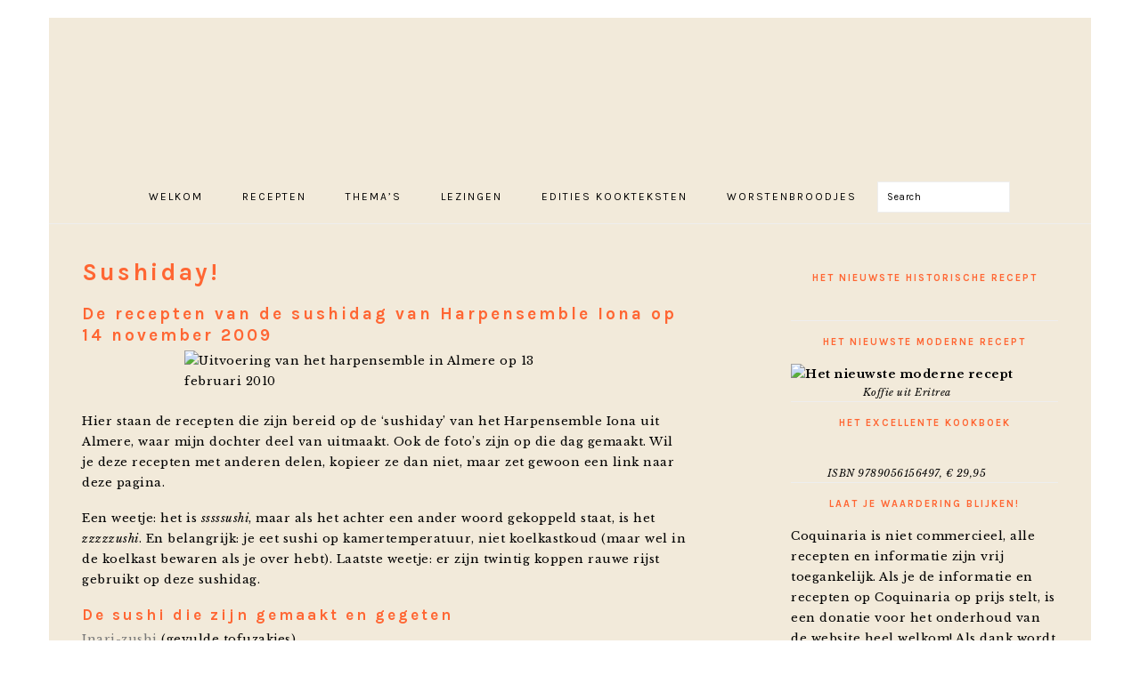

--- FILE ---
content_type: text/html; charset=UTF-8
request_url: https://coquinaria.nl/sushiday/
body_size: 34442
content:
<!DOCTYPE html>
<html lang="nl-NL">
<head >
<meta charset="UTF-8" />
<meta name="description" content="De recepten en foto&#039;s van de sushiday van het harpensemble Iona in Kortenhoef bij Eva thuis. Er werden allerlei verschillende sushi gemaakt, van hele bekende tot minder bekende." />
<meta name="keywords" content="recept, japans, sushi, maki, inari, tofu" />
<meta name="viewport" content="width=device-width, initial-scale=1" />
<title>Sushirecepten: nigiri, maki, inari, chirashi, kakomi</title>
<meta name='robots' content='max-image-preview:large' />
<link rel="alternate" hreflang="nl" href="https://coquinaria.nl/sushiday/" />
<link rel="alternate" hreflang="x-default" href="https://coquinaria.nl/sushiday/" />
<link rel="amphtml" href="https://coquinaria.nl/sushiday/amp/" /><meta name="generator" content="AMP voor WP 1.1.6.1"/><link rel='dns-prefetch' href='//stats.wp.com' />
<link rel='dns-prefetch' href='//fonts.googleapis.com' />
<link rel='preconnect' href='//c0.wp.com' />
<link rel="alternate" type="application/rss+xml" title="Coquinaria &raquo; feed" href="https://coquinaria.nl/feed/" />
<link rel="alternate" type="application/rss+xml" title="Coquinaria &raquo; reacties feed" href="https://coquinaria.nl/comments/feed/" />
<link rel="alternate" title="oEmbed (JSON)" type="application/json+oembed" href="https://coquinaria.nl/wp-json/oembed/1.0/embed?url=https%3A%2F%2Fcoquinaria.nl%2Fsushiday%2F" />
<link rel="alternate" title="oEmbed (XML)" type="text/xml+oembed" href="https://coquinaria.nl/wp-json/oembed/1.0/embed?url=https%3A%2F%2Fcoquinaria.nl%2Fsushiday%2F&#038;format=xml" />
<link rel="canonical" href="https://coquinaria.nl/sushiday/" />
		<!-- This site uses the Google Analytics by ExactMetrics plugin v8.11.1 - Using Analytics tracking - https://www.exactmetrics.com/ -->
							<script src="//www.googletagmanager.com/gtag/js?id=G-HSGBTTYW4D"  data-cfasync="false" data-wpfc-render="false" type="text/javascript" async></script>
			<script data-cfasync="false" data-wpfc-render="false" type="text/javascript">
				var em_version = '8.11.1';
				var em_track_user = true;
				var em_no_track_reason = '';
								var ExactMetricsDefaultLocations = {"page_location":"https:\/\/coquinaria.nl\/sushiday\/"};
								if ( typeof ExactMetricsPrivacyGuardFilter === 'function' ) {
					var ExactMetricsLocations = (typeof ExactMetricsExcludeQuery === 'object') ? ExactMetricsPrivacyGuardFilter( ExactMetricsExcludeQuery ) : ExactMetricsPrivacyGuardFilter( ExactMetricsDefaultLocations );
				} else {
					var ExactMetricsLocations = (typeof ExactMetricsExcludeQuery === 'object') ? ExactMetricsExcludeQuery : ExactMetricsDefaultLocations;
				}

								var disableStrs = [
										'ga-disable-G-HSGBTTYW4D',
									];

				/* Function to detect opted out users */
				function __gtagTrackerIsOptedOut() {
					for (var index = 0; index < disableStrs.length; index++) {
						if (document.cookie.indexOf(disableStrs[index] + '=true') > -1) {
							return true;
						}
					}

					return false;
				}

				/* Disable tracking if the opt-out cookie exists. */
				if (__gtagTrackerIsOptedOut()) {
					for (var index = 0; index < disableStrs.length; index++) {
						window[disableStrs[index]] = true;
					}
				}

				/* Opt-out function */
				function __gtagTrackerOptout() {
					for (var index = 0; index < disableStrs.length; index++) {
						document.cookie = disableStrs[index] + '=true; expires=Thu, 31 Dec 2099 23:59:59 UTC; path=/';
						window[disableStrs[index]] = true;
					}
				}

				if ('undefined' === typeof gaOptout) {
					function gaOptout() {
						__gtagTrackerOptout();
					}
				}
								window.dataLayer = window.dataLayer || [];

				window.ExactMetricsDualTracker = {
					helpers: {},
					trackers: {},
				};
				if (em_track_user) {
					function __gtagDataLayer() {
						dataLayer.push(arguments);
					}

					function __gtagTracker(type, name, parameters) {
						if (!parameters) {
							parameters = {};
						}

						if (parameters.send_to) {
							__gtagDataLayer.apply(null, arguments);
							return;
						}

						if (type === 'event') {
														parameters.send_to = exactmetrics_frontend.v4_id;
							var hookName = name;
							if (typeof parameters['event_category'] !== 'undefined') {
								hookName = parameters['event_category'] + ':' + name;
							}

							if (typeof ExactMetricsDualTracker.trackers[hookName] !== 'undefined') {
								ExactMetricsDualTracker.trackers[hookName](parameters);
							} else {
								__gtagDataLayer('event', name, parameters);
							}
							
						} else {
							__gtagDataLayer.apply(null, arguments);
						}
					}

					__gtagTracker('js', new Date());
					__gtagTracker('set', {
						'developer_id.dNDMyYj': true,
											});
					if ( ExactMetricsLocations.page_location ) {
						__gtagTracker('set', ExactMetricsLocations);
					}
										__gtagTracker('config', 'G-HSGBTTYW4D', {"forceSSL":"true","anonymize_ip":"true"} );
										window.gtag = __gtagTracker;										(function () {
						/* https://developers.google.com/analytics/devguides/collection/analyticsjs/ */
						/* ga and __gaTracker compatibility shim. */
						var noopfn = function () {
							return null;
						};
						var newtracker = function () {
							return new Tracker();
						};
						var Tracker = function () {
							return null;
						};
						var p = Tracker.prototype;
						p.get = noopfn;
						p.set = noopfn;
						p.send = function () {
							var args = Array.prototype.slice.call(arguments);
							args.unshift('send');
							__gaTracker.apply(null, args);
						};
						var __gaTracker = function () {
							var len = arguments.length;
							if (len === 0) {
								return;
							}
							var f = arguments[len - 1];
							if (typeof f !== 'object' || f === null || typeof f.hitCallback !== 'function') {
								if ('send' === arguments[0]) {
									var hitConverted, hitObject = false, action;
									if ('event' === arguments[1]) {
										if ('undefined' !== typeof arguments[3]) {
											hitObject = {
												'eventAction': arguments[3],
												'eventCategory': arguments[2],
												'eventLabel': arguments[4],
												'value': arguments[5] ? arguments[5] : 1,
											}
										}
									}
									if ('pageview' === arguments[1]) {
										if ('undefined' !== typeof arguments[2]) {
											hitObject = {
												'eventAction': 'page_view',
												'page_path': arguments[2],
											}
										}
									}
									if (typeof arguments[2] === 'object') {
										hitObject = arguments[2];
									}
									if (typeof arguments[5] === 'object') {
										Object.assign(hitObject, arguments[5]);
									}
									if ('undefined' !== typeof arguments[1].hitType) {
										hitObject = arguments[1];
										if ('pageview' === hitObject.hitType) {
											hitObject.eventAction = 'page_view';
										}
									}
									if (hitObject) {
										action = 'timing' === arguments[1].hitType ? 'timing_complete' : hitObject.eventAction;
										hitConverted = mapArgs(hitObject);
										__gtagTracker('event', action, hitConverted);
									}
								}
								return;
							}

							function mapArgs(args) {
								var arg, hit = {};
								var gaMap = {
									'eventCategory': 'event_category',
									'eventAction': 'event_action',
									'eventLabel': 'event_label',
									'eventValue': 'event_value',
									'nonInteraction': 'non_interaction',
									'timingCategory': 'event_category',
									'timingVar': 'name',
									'timingValue': 'value',
									'timingLabel': 'event_label',
									'page': 'page_path',
									'location': 'page_location',
									'title': 'page_title',
									'referrer' : 'page_referrer',
								};
								for (arg in args) {
																		if (!(!args.hasOwnProperty(arg) || !gaMap.hasOwnProperty(arg))) {
										hit[gaMap[arg]] = args[arg];
									} else {
										hit[arg] = args[arg];
									}
								}
								return hit;
							}

							try {
								f.hitCallback();
							} catch (ex) {
							}
						};
						__gaTracker.create = newtracker;
						__gaTracker.getByName = newtracker;
						__gaTracker.getAll = function () {
							return [];
						};
						__gaTracker.remove = noopfn;
						__gaTracker.loaded = true;
						window['__gaTracker'] = __gaTracker;
					})();
									} else {
										console.log("");
					(function () {
						function __gtagTracker() {
							return null;
						}

						window['__gtagTracker'] = __gtagTracker;
						window['gtag'] = __gtagTracker;
					})();
									}
			</script>
							<!-- / Google Analytics by ExactMetrics -->
		<style id='wp-img-auto-sizes-contain-inline-css' type='text/css'>
img:is([sizes=auto i],[sizes^="auto," i]){contain-intrinsic-size:3000px 1500px}
/*# sourceURL=wp-img-auto-sizes-contain-inline-css */
</style>
<link rel='stylesheet' id='foodie-pro-theme-css' href='https://coquinaria.nl/wp-content/themes/foodiepro-3.1.0/style.css?ver=1768965926' type='text/css' media='all' />
<style id='foodie-pro-theme-inline-css' type='text/css'>
.site-inner{
	background:#f2eada;
}
a, .entry-meta a, .post-info a, .post-meta a, .site-footer a, .entry-content a{
	color:#7a7a7a;
}
a:hover, .entry-meta a:hover, .post-info a:hover, .post-meta a:hover, .site-footer a:hover{
	color:#ff6633;
}
.genesis-nav-menu{
	background:#f2eada;
	font-family:"Karla","Helvetica Neue",sans-serif;
}
body, .site-description, .sidebar .featured-content .entry-title{
	font-family:"Libre Baskerville","Helvetica Neue",sans-serif;
}
h1, h2, h3, h4, h5, h6, .site-title, .entry-title, .widgettitle{
	font-family:"Karla","Helvetica Neue",sans-serif;
}
.entry-title{
	font-family:"Karla","Helvetica Neue",sans-serif;
	font-size:27px;
}
.button, .button-secondary, button, input[type="button"], input[type="reset"], input[type="submit"], a.more-link, .more-from-category a{
	font-family:"Karla","Helvetica Neue",sans-serif;
}

/*# sourceURL=foodie-pro-theme-inline-css */
</style>
<style id='wp-emoji-styles-inline-css' type='text/css'>

	img.wp-smiley, img.emoji {
		display: inline !important;
		border: none !important;
		box-shadow: none !important;
		height: 1em !important;
		width: 1em !important;
		margin: 0 0.07em !important;
		vertical-align: -0.1em !important;
		background: none !important;
		padding: 0 !important;
	}
/*# sourceURL=wp-emoji-styles-inline-css */
</style>
<link rel='stylesheet' id='wp-block-library-css' href='https://c0.wp.com/c/6.9/wp-includes/css/dist/block-library/style.css' type='text/css' media='all' />
<style id='global-styles-inline-css' type='text/css'>
:root{--wp--preset--aspect-ratio--square: 1;--wp--preset--aspect-ratio--4-3: 4/3;--wp--preset--aspect-ratio--3-4: 3/4;--wp--preset--aspect-ratio--3-2: 3/2;--wp--preset--aspect-ratio--2-3: 2/3;--wp--preset--aspect-ratio--16-9: 16/9;--wp--preset--aspect-ratio--9-16: 9/16;--wp--preset--color--black: #000000;--wp--preset--color--cyan-bluish-gray: #abb8c3;--wp--preset--color--white: #ffffff;--wp--preset--color--pale-pink: #f78da7;--wp--preset--color--vivid-red: #cf2e2e;--wp--preset--color--luminous-vivid-orange: #ff6900;--wp--preset--color--luminous-vivid-amber: #fcb900;--wp--preset--color--light-green-cyan: #7bdcb5;--wp--preset--color--vivid-green-cyan: #00d084;--wp--preset--color--pale-cyan-blue: #8ed1fc;--wp--preset--color--vivid-cyan-blue: #0693e3;--wp--preset--color--vivid-purple: #9b51e0;--wp--preset--gradient--vivid-cyan-blue-to-vivid-purple: linear-gradient(135deg,rgb(6,147,227) 0%,rgb(155,81,224) 100%);--wp--preset--gradient--light-green-cyan-to-vivid-green-cyan: linear-gradient(135deg,rgb(122,220,180) 0%,rgb(0,208,130) 100%);--wp--preset--gradient--luminous-vivid-amber-to-luminous-vivid-orange: linear-gradient(135deg,rgb(252,185,0) 0%,rgb(255,105,0) 100%);--wp--preset--gradient--luminous-vivid-orange-to-vivid-red: linear-gradient(135deg,rgb(255,105,0) 0%,rgb(207,46,46) 100%);--wp--preset--gradient--very-light-gray-to-cyan-bluish-gray: linear-gradient(135deg,rgb(238,238,238) 0%,rgb(169,184,195) 100%);--wp--preset--gradient--cool-to-warm-spectrum: linear-gradient(135deg,rgb(74,234,220) 0%,rgb(151,120,209) 20%,rgb(207,42,186) 40%,rgb(238,44,130) 60%,rgb(251,105,98) 80%,rgb(254,248,76) 100%);--wp--preset--gradient--blush-light-purple: linear-gradient(135deg,rgb(255,206,236) 0%,rgb(152,150,240) 100%);--wp--preset--gradient--blush-bordeaux: linear-gradient(135deg,rgb(254,205,165) 0%,rgb(254,45,45) 50%,rgb(107,0,62) 100%);--wp--preset--gradient--luminous-dusk: linear-gradient(135deg,rgb(255,203,112) 0%,rgb(199,81,192) 50%,rgb(65,88,208) 100%);--wp--preset--gradient--pale-ocean: linear-gradient(135deg,rgb(255,245,203) 0%,rgb(182,227,212) 50%,rgb(51,167,181) 100%);--wp--preset--gradient--electric-grass: linear-gradient(135deg,rgb(202,248,128) 0%,rgb(113,206,126) 100%);--wp--preset--gradient--midnight: linear-gradient(135deg,rgb(2,3,129) 0%,rgb(40,116,252) 100%);--wp--preset--font-size--small: 13px;--wp--preset--font-size--medium: 20px;--wp--preset--font-size--large: 36px;--wp--preset--font-size--x-large: 42px;--wp--preset--spacing--20: 0.44rem;--wp--preset--spacing--30: 0.67rem;--wp--preset--spacing--40: 1rem;--wp--preset--spacing--50: 1.5rem;--wp--preset--spacing--60: 2.25rem;--wp--preset--spacing--70: 3.38rem;--wp--preset--spacing--80: 5.06rem;--wp--preset--shadow--natural: 6px 6px 9px rgba(0, 0, 0, 0.2);--wp--preset--shadow--deep: 12px 12px 50px rgba(0, 0, 0, 0.4);--wp--preset--shadow--sharp: 6px 6px 0px rgba(0, 0, 0, 0.2);--wp--preset--shadow--outlined: 6px 6px 0px -3px rgb(255, 255, 255), 6px 6px rgb(0, 0, 0);--wp--preset--shadow--crisp: 6px 6px 0px rgb(0, 0, 0);}:where(.is-layout-flex){gap: 0.5em;}:where(.is-layout-grid){gap: 0.5em;}body .is-layout-flex{display: flex;}.is-layout-flex{flex-wrap: wrap;align-items: center;}.is-layout-flex > :is(*, div){margin: 0;}body .is-layout-grid{display: grid;}.is-layout-grid > :is(*, div){margin: 0;}:where(.wp-block-columns.is-layout-flex){gap: 2em;}:where(.wp-block-columns.is-layout-grid){gap: 2em;}:where(.wp-block-post-template.is-layout-flex){gap: 1.25em;}:where(.wp-block-post-template.is-layout-grid){gap: 1.25em;}.has-black-color{color: var(--wp--preset--color--black) !important;}.has-cyan-bluish-gray-color{color: var(--wp--preset--color--cyan-bluish-gray) !important;}.has-white-color{color: var(--wp--preset--color--white) !important;}.has-pale-pink-color{color: var(--wp--preset--color--pale-pink) !important;}.has-vivid-red-color{color: var(--wp--preset--color--vivid-red) !important;}.has-luminous-vivid-orange-color{color: var(--wp--preset--color--luminous-vivid-orange) !important;}.has-luminous-vivid-amber-color{color: var(--wp--preset--color--luminous-vivid-amber) !important;}.has-light-green-cyan-color{color: var(--wp--preset--color--light-green-cyan) !important;}.has-vivid-green-cyan-color{color: var(--wp--preset--color--vivid-green-cyan) !important;}.has-pale-cyan-blue-color{color: var(--wp--preset--color--pale-cyan-blue) !important;}.has-vivid-cyan-blue-color{color: var(--wp--preset--color--vivid-cyan-blue) !important;}.has-vivid-purple-color{color: var(--wp--preset--color--vivid-purple) !important;}.has-black-background-color{background-color: var(--wp--preset--color--black) !important;}.has-cyan-bluish-gray-background-color{background-color: var(--wp--preset--color--cyan-bluish-gray) !important;}.has-white-background-color{background-color: var(--wp--preset--color--white) !important;}.has-pale-pink-background-color{background-color: var(--wp--preset--color--pale-pink) !important;}.has-vivid-red-background-color{background-color: var(--wp--preset--color--vivid-red) !important;}.has-luminous-vivid-orange-background-color{background-color: var(--wp--preset--color--luminous-vivid-orange) !important;}.has-luminous-vivid-amber-background-color{background-color: var(--wp--preset--color--luminous-vivid-amber) !important;}.has-light-green-cyan-background-color{background-color: var(--wp--preset--color--light-green-cyan) !important;}.has-vivid-green-cyan-background-color{background-color: var(--wp--preset--color--vivid-green-cyan) !important;}.has-pale-cyan-blue-background-color{background-color: var(--wp--preset--color--pale-cyan-blue) !important;}.has-vivid-cyan-blue-background-color{background-color: var(--wp--preset--color--vivid-cyan-blue) !important;}.has-vivid-purple-background-color{background-color: var(--wp--preset--color--vivid-purple) !important;}.has-black-border-color{border-color: var(--wp--preset--color--black) !important;}.has-cyan-bluish-gray-border-color{border-color: var(--wp--preset--color--cyan-bluish-gray) !important;}.has-white-border-color{border-color: var(--wp--preset--color--white) !important;}.has-pale-pink-border-color{border-color: var(--wp--preset--color--pale-pink) !important;}.has-vivid-red-border-color{border-color: var(--wp--preset--color--vivid-red) !important;}.has-luminous-vivid-orange-border-color{border-color: var(--wp--preset--color--luminous-vivid-orange) !important;}.has-luminous-vivid-amber-border-color{border-color: var(--wp--preset--color--luminous-vivid-amber) !important;}.has-light-green-cyan-border-color{border-color: var(--wp--preset--color--light-green-cyan) !important;}.has-vivid-green-cyan-border-color{border-color: var(--wp--preset--color--vivid-green-cyan) !important;}.has-pale-cyan-blue-border-color{border-color: var(--wp--preset--color--pale-cyan-blue) !important;}.has-vivid-cyan-blue-border-color{border-color: var(--wp--preset--color--vivid-cyan-blue) !important;}.has-vivid-purple-border-color{border-color: var(--wp--preset--color--vivid-purple) !important;}.has-vivid-cyan-blue-to-vivid-purple-gradient-background{background: var(--wp--preset--gradient--vivid-cyan-blue-to-vivid-purple) !important;}.has-light-green-cyan-to-vivid-green-cyan-gradient-background{background: var(--wp--preset--gradient--light-green-cyan-to-vivid-green-cyan) !important;}.has-luminous-vivid-amber-to-luminous-vivid-orange-gradient-background{background: var(--wp--preset--gradient--luminous-vivid-amber-to-luminous-vivid-orange) !important;}.has-luminous-vivid-orange-to-vivid-red-gradient-background{background: var(--wp--preset--gradient--luminous-vivid-orange-to-vivid-red) !important;}.has-very-light-gray-to-cyan-bluish-gray-gradient-background{background: var(--wp--preset--gradient--very-light-gray-to-cyan-bluish-gray) !important;}.has-cool-to-warm-spectrum-gradient-background{background: var(--wp--preset--gradient--cool-to-warm-spectrum) !important;}.has-blush-light-purple-gradient-background{background: var(--wp--preset--gradient--blush-light-purple) !important;}.has-blush-bordeaux-gradient-background{background: var(--wp--preset--gradient--blush-bordeaux) !important;}.has-luminous-dusk-gradient-background{background: var(--wp--preset--gradient--luminous-dusk) !important;}.has-pale-ocean-gradient-background{background: var(--wp--preset--gradient--pale-ocean) !important;}.has-electric-grass-gradient-background{background: var(--wp--preset--gradient--electric-grass) !important;}.has-midnight-gradient-background{background: var(--wp--preset--gradient--midnight) !important;}.has-small-font-size{font-size: var(--wp--preset--font-size--small) !important;}.has-medium-font-size{font-size: var(--wp--preset--font-size--medium) !important;}.has-large-font-size{font-size: var(--wp--preset--font-size--large) !important;}.has-x-large-font-size{font-size: var(--wp--preset--font-size--x-large) !important;}
/*# sourceURL=global-styles-inline-css */
</style>
<style id='core-block-supports-inline-css' type='text/css'>
/**
 * Core styles: block-supports
 */

/*# sourceURL=core-block-supports-inline-css */
</style>

<style id='classic-theme-styles-inline-css' type='text/css'>
/**
 * These rules are needed for backwards compatibility.
 * They should match the button element rules in the base theme.json file.
 */
.wp-block-button__link {
	color: #ffffff;
	background-color: #32373c;
	border-radius: 9999px; /* 100% causes an oval, but any explicit but really high value retains the pill shape. */

	/* This needs a low specificity so it won't override the rules from the button element if defined in theme.json. */
	box-shadow: none;
	text-decoration: none;

	/* The extra 2px are added to size solids the same as the outline versions.*/
	padding: calc(0.667em + 2px) calc(1.333em + 2px);

	font-size: 1.125em;
}

.wp-block-file__button {
	background: #32373c;
	color: #ffffff;
	text-decoration: none;
}

/*# sourceURL=/wp-includes/css/classic-themes.css */
</style>
<link rel='stylesheet' id='qtip2css-css' href='https://coquinaria.nl/wp-content/plugins/wordpress-tooltips/js/qtip2/jquery.qtip.min.css?ver=6.9' type='text/css' media='all' />
<link rel='stylesheet' id='directorycss-css' href='https://coquinaria.nl/wp-content/plugins/wordpress-tooltips/js/jdirectory/directory.min.css?ver=6.9' type='text/css' media='all' />
<link rel='stylesheet' id='wpml-menu-item-0-css' href='https://coquinaria.nl/wp-content/plugins/sitepress-multilingual-cms/templates/language-switchers/menu-item/style.min.css?ver=1' type='text/css' media='all' />
<link rel='stylesheet' id='google-fonts-css' href='//fonts.googleapis.com/css?family=Libre+Baskerville%3Aregular%2Citalic%2C700%7CKarla%3Aregular%2Citalic%2C700%2C700italic%26subset%3Dlatin%2C&#038;ver=3.1.0' type='text/css' media='all' />
<script type="text/javascript" src="https://coquinaria.nl/wp-content/plugins/google-analytics-dashboard-for-wp/assets/js/frontend-gtag.js?ver=1768965926" id="exactmetrics-frontend-script-js" async="async" data-wp-strategy="async"></script>
<script data-cfasync="false" data-wpfc-render="false" type="text/javascript" id='exactmetrics-frontend-script-js-extra'>/* <![CDATA[ */
var exactmetrics_frontend = {"js_events_tracking":"true","download_extensions":"zip,mp3,mpeg,pdf,docx,pptx,xlsx,rar","inbound_paths":"[{\"path\":\"\\\/go\\\/\",\"label\":\"affiliate\"},{\"path\":\"\\\/recommend\\\/\",\"label\":\"affiliate\"},{\"path\":\"\\\/out\\\/\",\"label\":\"Affiliate\"}]","home_url":"https:\/\/coquinaria.nl","hash_tracking":"false","v4_id":"G-HSGBTTYW4D"};/* ]]> */
</script>
<script type="text/javascript" src="https://c0.wp.com/c/6.9/wp-includes/js/jquery/jquery.js" id="jquery-core-js"></script>
<script type="text/javascript" src="https://c0.wp.com/c/6.9/wp-includes/js/jquery/jquery-migrate.js" id="jquery-migrate-js"></script>
<script type="text/javascript" src="https://coquinaria.nl/wp-content/plugins/wordpress-tooltips/js/qtip2/jquery.qtip.min.js?ver=6.9" id="qtip2js-js"></script>
<script type="text/javascript" src="https://coquinaria.nl/wp-content/plugins/wordpress-tooltips/js/jdirectory/jquery.directory.min.js?ver=6.9" id="directoryjs-js"></script>
<link rel="https://api.w.org/" href="https://coquinaria.nl/wp-json/" /><link rel="alternate" title="JSON" type="application/json" href="https://coquinaria.nl/wp-json/wp/v2/posts/2438" /><link rel="EditURI" type="application/rsd+xml" title="RSD" href="https://coquinaria.nl/xmlrpc.php?rsd" />
<meta name="generator" content="WPML ver:4.8.6 stt:38,1;" />
<script type="text/javascript">
(function(url){
	if(/(?:Chrome\/26\.0\.1410\.63 Safari\/537\.31|WordfenceTestMonBot)/.test(navigator.userAgent)){ return; }
	var addEvent = function(evt, handler) {
		if (window.addEventListener) {
			document.addEventListener(evt, handler, false);
		} else if (window.attachEvent) {
			document.attachEvent('on' + evt, handler);
		}
	};
	var removeEvent = function(evt, handler) {
		if (window.removeEventListener) {
			document.removeEventListener(evt, handler, false);
		} else if (window.detachEvent) {
			document.detachEvent('on' + evt, handler);
		}
	};
	var evts = 'contextmenu dblclick drag dragend dragenter dragleave dragover dragstart drop keydown keypress keyup mousedown mousemove mouseout mouseover mouseup mousewheel scroll'.split(' ');
	var logHuman = function() {
		if (window.wfLogHumanRan) { return; }
		window.wfLogHumanRan = true;
		var wfscr = document.createElement('script');
		wfscr.type = 'text/javascript';
		wfscr.async = true;
		wfscr.src = url + '&r=' + Math.random();
		(document.getElementsByTagName('head')[0]||document.getElementsByTagName('body')[0]).appendChild(wfscr);
		for (var i = 0; i < evts.length; i++) {
			removeEvent(evts[i], logHuman);
		}
	};
	for (var i = 0; i < evts.length; i++) {
		addEvent(evts[i], logHuman);
	}
})('//coquinaria.nl/?wordfence_lh=1&hid=5AED7CA2414ADCD9F0637D36AB730534');
</script> 	<script type="text/javascript">	
	if(typeof jQuery=='undefined')
	{
		document.write('<'+'script src="https://coquinaria.nl/wp-content/plugins//wordpress-tooltips/js/qtip/jquery.js" type="text/javascript"></'+'script>');
	}
	</script>
	<script type="text/javascript">

	function toolTips(whichID,theTipContent)
	{
    		theTipContent = theTipContent.replace('[[[[[','');
    		theTipContent = theTipContent.replace(']]]]]','');
    		theTipContent = theTipContent.replace('@@@@','');
    		theTipContent = theTipContent.replace('####','');
    		theTipContent = theTipContent.replace('%%%%','');
    		theTipContent = theTipContent.replace('//##','');
    		theTipContent = theTipContent.replace('##]]','');
    		    		    		    		
			jQuery(whichID).qtip
			(
				{
					content:
					{
						text:theTipContent,
												
					},
   					style:
   					{
   					   						classes:' qtip-dark wordpress-tooltip-free qtip-rounded qtip-shadow '
    				},
    				position:
    				{
    					viewport: jQuery(window),
    					my: 'bottom center',
    					at: 'top center'
    				},
					show:'mouseover',
					hide: { fixed: true, delay: 200 }
				}
			)
	}
</script>
	
	<style type="text/css">
	.tooltips_table .tooltipsall
	{
		border-bottom:none !important;
	}
	.tooltips_table span {
    color: inherit !important;
	}
	.qtip-content .tooltipsall
	{
		border-bottom:none !important;
		color: inherit !important;
	}
	
		.tooltipsincontent
	{
		border-bottom:2px dotted #888;	
	}

	.tooltipsPopupCreditLink a
	{
		color:gray;
	}	
	</style>
			<style type="text/css">
			.navitems a
			{
				text-decoration: none !important;
			}
		</style>
			<style>img#wpstats{display:none}</style>
		<!-- Analytics by WP Statistics - https://wp-statistics.com -->
<link rel="icon" href="https://coquinaria.nl/wp-content/themes/foodiepro-3.1.0/images/favicon.ico" />
<link rel="pingback" href="https://coquinaria.nl/xmlrpc.php" />

<script async src="https://pagead2.googlesyndication.com/pagead/js/adsbygoogle.js"></script>
<script>
(adsbygoogle = window.adsbygoogle || []).push({
google_ad_client: "ca-pub-3336131179218832",
enable_page_level_ads: true,
tag_partner: "genesis"
});
</script><style type="text/css">.site-title a { background: url(https://coquinaria.nl/wp-content/uploads/15Ekoningsmaal-wp.png) no-repeat !important; }</style>
<style type="text/css" id="custom-background-css">
body.custom-background { background-image: url("https://coquinaria.nl/wp-content/uploads/18Etegels2.jpg"); background-position: left top; background-size: auto; background-repeat: repeat; background-attachment: scroll; }
</style>
			<style type="text/css" id="wp-custom-css">
			/*
You can add your own CSS here.

Click the help icon above to learn more.
*/

/* kleine tekst */

.small
{
	font-size: small;
}

/* */
.nomargin
{
	margin: 0;
} 

/*custom backgrounds*/

/*prehistorie*/

body.postid-2517, body.postid-12363, body.postid-13340
{
background-image: url("https://coquinaria.nl/wp-content/uploads/stenena.jpg");
background-position: left;
background-repeat: repeat;
background-attachment: scroll;
}

/*romeins*/

body.category-romeins, body.category-roman, body.postid-1000, body.postid-1358, body.postid-1955, body.postid-1960, body.postid-2129, body.postid-2145, body.postid-697, body.postid-1739, body.postid-4393, body.postid-4401, body.postid-727, body.postid-2245, body.postid-708, body.postid-2196, body.postid-9498, body.postid-9570, body.postid-10229, body.postid-10234, body.postid-10260, body.postid-10558, body.postid-10656, body.postid-10760, body.postid-10768, body.postid-11034, body.postid-11492, body.postid-11550
{
background-image: url("https://coquinaria.nl/wp-content/uploads/romeins.jpg");
background-position: left;
background-repeat: repeat;
background-attachment: scroll;
}

/*middeleeuwen*/

body.category-middeleeuwen, body.category-middle-ages, body.tag-vastentijd, body.tag-lent, body.page-id-57, body.page-id-557, body.page-id-1090, body.page-id-1260, body.page-id-7328, body.page-id-9350, body.postid-751, body.postid-1304, body.postid-1436, body.postid-1445, body.postid-1176, body.postid-1457, body.postid-3090, body.postid-3108, body.postid-1803, body.postid-1814, body.postid-3752, body.postid-3761, body.postid-3297, body.postid-3310, body.postid-3854, body.postid-3917, body.postid-794, body.postid-1504, body.postid-2096, body.postid-2115, body.postid-1473, body.postid-1481, body.postid-3343, body.postid-3357, body.postid-4736, body.postid-4827, body.postid-4863, body.postid-4754, body.postid-5020, body.postid-5029, body.postid-5767, body.postid-5829, body.postid-5977, body.postid-6078, body.postid-6093, body.postid-6107, body.postid-6183, body.postid-7268, body.postid-7285, body.postid-7495, body.postid-7516, body.postid-7542, body.postid-7566, body.postid-8397, body.postid-8401, body.postid-8425, body.postid-8529, body.postid-8736, body.postid-8751, body.postid-8960, body.postid-8973, body.postid-9224, body.postid-9240, body.postid-9379, body.postid-9595, body.postid-9643, body.postid-9663, body.postid-9747, body.postid-9840, body.postid-9884, body.postid-9927, body.postid-9950, body.postid-9979, body.postid-10136, body.postid-10332, body.postid-10432, body.postid-10456, body.postid-10616, body.postid-10637, body.postid-10668, body.postid-10714, body.postid-10721, body.postid-11455, body.postid-11468, body.postid-11773, body.postid-11828, body.page-id-13702, body.page-id-13924, body.postid-14402, body.postid-14479, body.postid-16906, body.postid-17013, body.postid-17716
{
background-image: url("https://coquinaria.nl/wp-content/uploads/2017/07/vijzel2.gif");
background-position: left;
background-repeat: repeat;
background-attachment: scroll;
}

/*16de eeuw*/

body.category-16de-eeuw, body.category-16th-century, body.postid-806, body.postid-1497, body.postid-3172, body.postid-3189, body.postid-2219, body.postid-2226, body.postid-1121, body.postid-1130, body.postid-3894, body.postid-3972, body.postid-4012, body.postid-4072, body.postid-5444, body.postid-5428, body.postid-5694, body.postid-7324, body.postid-7470, body.postid-7476, body.postid-7996, body.postid-8007, body.postid-8137, body.postid-8156, body.postid-10180, body.postid-10196, body.postid-10208, body.postid-10220, body.postid-10585, body.postid-10594, body.postid-11504, body.postid-11615, body.postid-14539, body.postid-14912, body.page-id-15840, body.postid-17111, body.postid-17310, body.postid-17502, body.postid-17607 
{
background-image: url("https://coquinaria.nl/wp-content/uploads/2017/07/16E.jpg");
background-position: left;
background-repeat: repeat;
background-attachment: scroll;
}


/*17de eeuw*/

body.category-17e, body.category-17th-century, body.postid-63, body.postid-1295, body.postid-991, body.postid-1344, body.postid-3084, body.postid-3102, body.postid-1869, body.postid-1876, body.postid-1362, body.postid-1375, body.postid-4307, body.postid-4447, body.postid-4272, body.postid-4285, body.postid-1225, body.postid-1585, body.postid-100, body.postid-1730, body.postid-6188, body.postid-6268, body.postid-7230, body.postid-7300, body.postid-7313, body.postid-8799, body.postid-8845, body.postid-9766, body.postid-9941, body.postid-9973, body.postid-9997, body.postid-10054, body.postid-10073, body.postid-10093, body.postid-10829, body.postid-11202, body.postid-11218, body.postid-11280, body.postid-11289, body.postid-11362, body.postid-11429, body.postid-11525, body.postid-11584, body.postid-11656, body.postid-11674, body.page-id-16852, body.postid-17525, body.postid-18185
{
background-image: url("https://coquinaria.nl/wp-content/uploads/2017/07/stof.jpg");
background-position: left;
background-repeat: repeat;
background-attachment: scroll;
}

/*18de eeuw*/

body.category-18e, body.category-18th-century, body.postid-3120, body.postid-3134, body.postid-3183, body.postid-3541, body.postid-3551, body.postid-3866, body.page-id-4349, body.postid-5756, body.postid-6045, body.postid-8057, body.postid-8106, body.postid-9168, body.postid-10306, body.postid-10325, body.postid-10986, body.postid-10996, body.postid-11291, body.postid-11310, body.postid-12483, body.postid-12578, body.page-id-13478, body.page-id-13792, body.page-id-14629, body.postid-14697, body.postid-14931, body.postid-15381, body.page-id-14976, body.postid-15516, body.postid-15606, body.postid-16726, body.postid-16828, body.postid-17275, body.postid-17409, body.postid-18056, body.page-id-18213
{
background-image: url("https://coquinaria.nl/wp-content/uploads/18Etegels.jpg");
background-position: left;
background-repeat: repeat;
background-attachment: scroll;
}

/*18de begin 19de eeuw bloem*/

body.postid-9132, body.postid-9160, body.postid-9262, body.postid-9345, body.postid-10867, body.postid-10890, body.postid-10903, body.postid-10911, body.postid-11138, body.postid-11150, body.page-id-13389 
{
background-image: url("https://coquinaria.nl/wp-content/uploads/18E4.jpg");
background-position: left;
background-repeat: repeat;
background-attachment: scroll;
}

/*19de eeuw*/

body.category-19e, body.category-19th-century, body.postid-1983, body.postid-959, body.postid-1321, body.postid-2076, body.postid-8453, body.postid-8481, body.postid-9186, body.postid-9199, body.postid-11337, body.postid-11392 
{
background-image: url("https://coquinaria.nl/wp-content/uploads/18Etegels2.jpg");
background-position: left;
background-repeat: repeat;
background-attachment: scroll;
}

/*19de eeuw lotus*/

body.postid-2390, body.postid-2404, body.postid-1096, body.postid-1905, body.postid-3798, body.postid-3813, body.postid-3798, body.postid-3827, body.page-id-5813, body.postid-6313, body.postid-6317, body.postid-7246, body.postid-8061, body.postid-8084, body.postid-9275, body.postid-9425, body.postid-13851, body.postid-14049, body.postid-14104, body.postid-14237, body.postid-15594, body.postid-16690, body.postid-17116, body.postid-17179, body.postid-17169, body.postid-17272
{
background-image: url("https://coquinaria.nl/wp-content/uploads/19lotus.jpg");
background-position: left;
background-repeat: repeat;
background-attachment: scroll;
}

/*victorian*/

body.postid-8608, body.postid-8664, body.postid-8652, body.postid-8676, body.postid-8681, body.postid-8688
{
background-image: url("https://coquinaria.nl/wp-content/uploads/2017/07/victorian.jpg");
background-position: left;
background-repeat: repeat;
background-attachment: scroll;
}

/*rond 1900*/

body.postid-3199, body.postid-3210, body.postid-8108, body.postid-8125, body.postid-13598, body.postid-13754, body.postid-14112, body.postid-18050
{
background-image: url("https://coquinaria.nl/wp-content/uploads/jugendstil.jpg");
background-position: left;
background-repeat: repeat;
background-attachment: scroll;
}

/*20E bestek*/

body.postid-2610, body.postid-2620, body.postid-2634, body.postid-2655, body.postid-8756, body.postid-10973, body.postid-11095, body.postid-11162, body.postid-11184
{
background-image: url("https://coquinaria.nl/wp-content/uploads/20bestek-2.jpg");
background-position: left;
background-repeat: repeat;
background-attachment: scroll;
}

/*soep*/

body.page-id-2788, body.postid-779, body.postid-2701, body.postid-3066, body.postid-3044, body.postid-3063, body.postid-3146, body.postid-2728, body.page-id-2803, body.postid-3054, body.postid-2572, body.postid-3151, body.postid-3224, body.postid-3228, body.postid-3155, body.postid-3166, body.postid-4075, body.postid-4106, body.postid-2200, body.postid-497, body.postid-4832, body.postid-7724, body.postid-7744, body.postid-7855, body.postid-7883, body.postid-7914, body.postid-7923, body.postid-7930, body.postid-7941, body.postid-8316, body.postid-8328, body.postid-8386, body.postid-8344, body.postid-8356, body.postid-8391, body.postid-9068, body.postid-9077, body.postid-9328, body.postid-9338, body.postid-9513, body.postid-9517, body.postid-9681, body.postid-9696, body.postid-10146, body.postid-10151, body.postid-11633, body.postid-11639, body.postid-11814, body.postid-13576, body.postid-13996
{
background-image: url("https://coquinaria.nl/wp-content/uploads/2017/07/soep.jpg");
background-position: left;
background-repeat: repeat;
background-attachment: scroll;
}

/*pasta*/

body.category-pasta, body.category-pasta-en, body.postid-2523, body.postid-3040, body.postid-3523, body.postid-3316, body.postid-3524, body.postid-3884, body.postid-3877, body.postid-2644, body.postid-2653, body.postid-8303, body.postid-8886, body.postid-9282, body.postid-9287, body.postid-9675, body.postid-11444, body.postid-14961, body.category-italie
{
background-image: url("https://coquinaria.nl/wp-content/uploads/pasta-tegel.jpg");
background-position: left;
background-repeat: repeat;
background-attachment: scroll;
}

/*modern*/

body.category-modern, body.category-modern-en, body.postid-152, body.postid-868, body.postid-1624, body.postid-1631, body.postid-1634, body.postid-913, body.postid-3029, body.postid-1144, body.postid-1763, body.postid-1752, body.postid-3079, body.postid-3515, body.postid-1866, body.postid-1888, body.postid-3391, body.postid-1896, body.postid-2030, body.postid-2415, body.postid-3850, body.postid-943, body.postid-1156, body.postid-1165, body.postid-2155, body.postid-2163, body.postid-3902, body.postid-1112, body.postid-3292, body.postid-352, body.postid-364, body.postid-4978, body.postid-4987, body.postid-4996, body.postid-5072, body.postid-5945, body.postid-6176
{
background-image: url("https://coquinaria.nl/wp-content/uploads/kruiden.gif");
background-position: left;
background-repeat: repeat;
background-attachment: scroll;
}

/*arabisch*/

body.category-arabisch, body.category-arabian, body.postid-3405, body.postid-3414, body.postid-3470, body.postid-3456, body.postid-3462, body.postid-3478, body.postid-2011, body.postid-2588, body.postid-5042, body.postid-5086, body.postid-9819, body.postid-10161, body.postid-11514, body.postid-11542, body.postid-16967
{
background-image: url("https://coquinaria.nl/wp-content/uploads/arabbg.jpg");
background-position: left;
background-repeat: repeat;
background-attachment: scroll;
}

/*china*/

body.category-china, body.postid-937, body.postid-1643, body.postid-1724, body.postid-3324, body.postid-3278, body.postid-7953, body.postid-7961, body.postid-8922, body.postid-10352, body.postid-10371, body.postid-10951, body.postid-10962
{
background-image: url("https://coquinaria.nl/wp-content/uploads/chinees-1.jpg");
background-position: left;
background-repeat: repeat;
background-attachment: scroll;
}

/*india*/

body.category-india, body.postid-881, body.postid-898, body.postid-3194, body.postid-668, body.postid-8896, body.postid-8948, body.postid-9774, body.postid-9778, body.postid-10293, body.postid-11062, body.postid-17347
{
background-image: url("https://coquinaria.nl/wp-content/uploads/indianpaisley-2.jpg");
background-position: left;
background-repeat: repeat;
background-attachment: scroll;
}

/*indonesie*/

body.category-indonesie, body.postid-1838, body.postid-1849, body.postid-1852, body.postid-919, body.postid-1969, body.postid-1976, body.postid-1602, body.postid-1608, body.postid-4506, body.postid-4759, body.postid-4798, body.postid-8044, body.postid-9053, body.postid-10095, body.postid-10425, body.postid-10736, body.postid-10743, body.postid-14410
{
background-image: url("https://coquinaria.nl/wp-content/uploads/batiktegel-2.jpg");
background-position: left;
background-repeat: repeat;
background-attachment: scroll;
}

/*japan*/

body.category-japan, body.postid-973, body.postid-2705, body.postid-925, body.postid-2438, body.postid-2384, body.postid-1986, body.postid-2006, body.postid-4766, body.postid-6096, body.postid-9210, body.postid-9715, body.postid-9771, body.postid-10684, body.postid-10691, body.postid-10705, body.postid-11071, body.postid-11083, body.postid-11236, body.postid-11327, body.postid-14569
{
background-image: url("https://coquinaria.nl/wp-content/uploads/Japans.jpg");
background-position: left;
background-repeat: repeat;
background-attachment: scroll;
}

/*korea*/

body.postid-14687
{
background-image: url("https://coquinaria.nl/wp-content/uploads/Koreanbg-vectorstock_19284289.jpg");
background-position: left;
background-repeat: repeat;
background-attachment: scroll;
}

/*russisch*/

body.category-rusland, body.category-russia, body.postid-192, body.postid-2147, body.postid-5875, body.postid-5900, body.postid-8824, body.postid-8877
{
background-image: url("https://coquinaria.nl/wp-content/uploads/russisch.jpg");
background-position: left;
background-repeat: repeat;
background-attachment: scroll;
}

/*schotland*/

body.postid-14756
{
background-image: url("https://coquinaria.nl/wp-content/uploads/bg-schots.jpg");
background-position: left;
background-repeat: repeat;
background-attachment: scroll;
}

/*Thailand*/

body.postid-13251
{
background-image: url("https://coquinaria.nl/wp-content/uploads/thaibackground.jpg");
background-position: left;
background-repeat: repeat;
background-attachment: scroll;
}

/*Turkije*/
body.postid-17976, body.postid-17982
{
background-image: url("https://coquinaria.nl/wp-content/uploads/TileTurk.jpg");
background-position: left;
background-repeat: repeat;
background-attachment: scroll;
}

/*zwitserland*/
body.category-zwitserland, body.postid-2209, body.postid-330, body.postid-4693, body.postid-4727, body.postid-8810 
{
background-image: url("https://coquinaria.nl/wp-content/uploads/background.jpg");
background-position: left;
background-repeat: repeat;
background-attachment: scroll;
}

/*vraagteken*/

body.page-id-201, body.page-id-14184
{
background-image: url("https://coquinaria.nl/wp-content/uploads/2017/07/vraagteken.jpg");
background-position: left;
background-repeat: repeat;
background-attachment: scroll;
}

/*cats*/

body.postid-3239, body.postid-3264
{
background-image: url("https://coquinaria.nl/wp-content/uploads/cats.jpg");
background-position: left;
background-repeat: repeat;
background-attachment: scroll;
}

/*ei*/

body.page-id-5949, body.page-id-10459, body.page-id-10491, body.page-id-10499, body.page-id-10524, body.page-id-11399
{
background-image: url("https://coquinaria.nl/wp-content/uploads/achtergrondei.jpg");
background-position: left;
background-repeat: repeat;
background-attachment: scroll;
}

/*hvojb*/

body.page-id-404, body.page-id-1914, body.page-id-8538, body.page-id-14987, body.page-id-14995, body.page-id-15020, body.page-id-15064, body.page-id-15157, body.page-id-15221
{
background-image: url("https://coquinaria.nl/wp-content/uploads/hvojb.jpg");
background-position: left;
background-repeat: repeat;
background-attachment: scroll;
}

/*kaas*/

body.page-id-2835, body.page-id-2935, body.page-id-2950, body.page-id-2964, body.page-id-2988, body.page-id-3003, body.page-id-3011, body.page-id-3022,  body.page-id-2901, body.page-id-2994
{
background-image: url("https://coquinaria.nl/wp-content/uploads/kaas-2.jpg");
background-position: left;
background-repeat: repeat;
background-attachment: scroll;
}

/*kerst*/

body.tag-kerstmis, body.postid-1027, body.postid-1037, body.postid-1054, body.postid-8201, body.postid-8569, body.postid-8583, body.page-id-8589, body.postid-8694, body.postid-8701, body.postid-8865, body.page-id-13659, body.postid-13668, body.postid-13824, body.postid-14027, body.page-id-15570, body.tag-christmas, body.page-id-17524
{
background-image: url("https://coquinaria.nl/wp-content/uploads/xmascookies.jpg");
background-position: left;
background-repeat: repeat;
background-attachment: scroll;
}

/*winter*/

body.tag-winterkost, body.tag-winter-fare
{
background-image: url("https://coquinaria.nl/wp-content/uploads/winter.jpg");
background-position: left;
background-repeat: repeat;
background-attachment: scroll;
}

/*oudjaar*/

body.tag-oudjaar, body.postid-4340, body.postid-4347, body.postid-8763, body.postid-5646, body.postid-6176, body.postid-8760, body.tag-sylvester
{
background-image: url("https://coquinaria.nl/wp-content/uploads/vuurwerk.jpg");
background-position: left;
background-repeat: repeat;
background-attachment: scroll;
}

/*valentijn*/

body.postid-9609, body.postid-9639, body.page-id-12342, body.page-id-12348, body.page-id-17277, body.page-id-17292
{
background-image: url("https://coquinaria.nl/wp-content/uploads/harten.jpg");
background-position: left;
background-repeat: repeat;
background-attachment: scroll;
}

/*sint*/

body.page-id-5388, body.page-id-5401, body.postid-5910, body.postid-7547, body.postid-7752, body.postid-7759, body.postid-7809, body.postid-8029,body.postid-8039,  body.postid-8165, body.postid-8177, body.postid-8192, body.postid-8195, body.postid-8251, body.postid-8280, body.postid-8241, body.postid-12271, body.postid-13492, body.postid-16347, body.postid-16378
{
background-image: url("https://coquinaria.nl/wp-content/uploads/sintachtergrond2.jpg");
background-position: left;
background-repeat: repeat;
background-attachment: scroll;
}

/*wereld*/

body.page-id-383, body.page-id-1924
{
background-image: url("https://coquinaria.nl/wp-content/uploads/wereldbg.jpg");
background-position: left;
background-repeat: repeat;
background-attachment: scroll;
}

/*sede vacante*/

body.postid-11111, body.postid-11130
{
background-image: url("https://coquinaria.nl/wp-content/uploads/sedevacante.jpg");
background-position: left;
background-repeat: repeat;
background-attachment: scroll;
}

/*worst*/

body.page-id-11860, body.page-id-11928
{
background-image: url("https://coquinaria.nl/wp-content/uploads/worst.jpg");
background-position: left;
background-repeat: repeat;
background-attachment: scroll;
}

/*pauw*/

body.page-id-12334, body.page-id-14155
{
background-image: url("https://coquinaria.nl/wp-content/uploads/pauwkl.jpg");
background-position: left;
background-repeat: repeat;
background-attachment: scroll;
}		</style>
		<style type="text/css">
.paypal-donations { text-align: center !important }
</style>
</head>
<body data-rsssl=1 class="wp-singular post-template-default single single-post postid-2438 single-format-standard custom-background wp-theme-genesis wp-child-theme-foodiepro-310 custom-header header-image header-full-width content-sidebar genesis-breadcrumbs-hidden genesis-footer-widgets-hidden foodie-pro" itemscope itemtype="https://schema.org/WebPage"><div class="site-container"><ul class="genesis-skip-link"><li><a href="#genesis-nav-primary" class="screen-reader-shortcut"> Skip to primary navigation</a></li><li><a href="#genesis-content" class="screen-reader-shortcut"> Skip to main content</a></li><li><a href="#genesis-sidebar-primary" class="screen-reader-shortcut"> Skip to primary sidebar</a></li></ul><header class="site-header" itemscope itemtype="https://schema.org/WPHeader"><div class="wrap"><div class="title-area"><p class="site-title" itemprop="headline"><a href="https://coquinaria.nl/">Coquinaria</a></p><p class="site-description" itemprop="description">Culinaire geschiedenis, onderzoek en praktijk</p></div></div></header><nav class="nav-primary" aria-label="Main" itemscope itemtype="https://schema.org/SiteNavigationElement" id="genesis-nav-primary"><div class="wrap"><ul id="menu-navigatie" class="menu genesis-nav-menu menu-primary"><li id="menu-item-146" class="menu-item menu-item-type-post_type menu-item-object-page menu-item-home menu-item-has-children menu-item-146"><a href="https://coquinaria.nl/" itemprop="url"><span itemprop="name">Welkom</span></a>
<ul class="sub-menu">
	<li id="menu-item-171" class="menu-item menu-item-type-post_type menu-item-object-page menu-item-171"><a href="https://coquinaria.nl/over/" itemprop="url"><span itemprop="name">Introductie</span></a></li>
	<li id="menu-item-5606" class="menu-item menu-item-type-post_type menu-item-object-page menu-item-5606"><a href="https://coquinaria.nl/updates-recent/" itemprop="url"><span itemprop="name">Updates – Meest recent</span></a></li>
	<li id="menu-item-1077" class="menu-item menu-item-type-post_type menu-item-object-page menu-item-1077"><a href="https://coquinaria.nl/contact/" itemprop="url"><span itemprop="name">Vraag of opmerking?</span></a></li>
	<li id="menu-item-18459" class="menu-item menu-item-type-custom menu-item-object-custom menu-item-18459"><a href="https://coquinaria.nl/vegahistorisch/" itemprop="url"><span itemprop="name">Vega Historisch</span></a></li>
	<li id="menu-item-16737" class="menu-item menu-item-type-post_type menu-item-object-page menu-item-16737"><a href="https://coquinaria.nl/keukenmeid/" itemprop="url"><span itemprop="name">Het geheim van de keukenmeid</span></a></li>
	<li id="menu-item-7408" class="menu-item menu-item-type-custom menu-item-object-custom menu-item-7408"><a href="https://coquinaria.nl/hetverledenopjebord/" itemprop="url"><span itemprop="name">Het verleden op je bord</span></a></li>
	<li id="menu-item-15667" class="menu-item menu-item-type-custom menu-item-object-custom menu-item-15667"><a href="https://kookboekrecensies.nl" itemprop="url"><span itemprop="name">Kookboekrecensies</span></a></li>
	<li id="menu-item-13433" class="menu-item menu-item-type-custom menu-item-object-custom menu-item-13433"><a href="https://www.instagram.com/foodcoquinaria/" itemprop="url"><span itemprop="name">Coquinaria op instagram</span></a></li>
	<li id="menu-item-2777" class="menu-item menu-item-type-custom menu-item-object-custom menu-item-2777"><a href="https://coquinaria.nl/feed/" itemprop="url"><span itemprop="name">RSS Feed</span></a></li>
	<li id="menu-item-12194" class="menu-item menu-item-type-post_type menu-item-object-page menu-item-privacy-policy menu-item-12194"><a rel="privacy-policy" href="https://coquinaria.nl/privacy-policy/" itemprop="url"><span itemprop="name">Privacy Policy</span></a></li>
</ul>
</li>
<li id="menu-item-559" class="menu-item menu-item-type-post_type menu-item-object-page menu-item-has-children menu-item-559"><a href="https://coquinaria.nl/recepten-overzicht/" itemprop="url"><span itemprop="name">Recepten</span></a>
<ul class="sub-menu">
	<li id="menu-item-406" class="menu-item menu-item-type-post_type menu-item-object-page menu-item-406"><a href="https://coquinaria.nl/bronnen/" itemprop="url"><span itemprop="name">Bronnen</span></a></li>
	<li id="menu-item-556" class="menu-item menu-item-type-post_type menu-item-object-page menu-item-556"><a href="https://coquinaria.nl/recepten-overzicht/recepten-herkomst/" itemprop="url"><span itemprop="name">Herkomst</span></a></li>
	<li id="menu-item-581" class="menu-item menu-item-type-post_type menu-item-object-page menu-item-581"><a href="https://coquinaria.nl/recepten-menu/" itemprop="url"><span itemprop="name">Menu</span></a></li>
	<li id="menu-item-12021" class="menu-item menu-item-type-post_type menu-item-object-page menu-item-12021"><a href="https://coquinaria.nl/tips-technieken/" itemprop="url"><span itemprop="name">Tips &#038; technieken</span></a></li>
	<li id="menu-item-4786" class="menu-item menu-item-type-post_type menu-item-object-page menu-item-4786"><a href="https://coquinaria.nl/recepten-dieet/" itemprop="url"><span itemprop="name">Voedselvoorkeur</span></a></li>
	<li id="menu-item-5376" class="menu-item menu-item-type-post_type menu-item-object-page menu-item-5376"><a href="https://coquinaria.nl/nederlandse-recepten/" itemprop="url"><span itemprop="name">Nederlandse recepten</span></a></li>
	<li id="menu-item-203" class="menu-item menu-item-type-post_type menu-item-object-page menu-item-203"><a href="https://coquinaria.nl/ingredienten-index/" itemprop="url"><span itemprop="name">Ingrediënten</span></a></li>
</ul>
</li>
<li id="menu-item-2435" class="menu-item menu-item-type-post_type menu-item-object-page current-menu-ancestor current-menu-parent current_page_parent current_page_ancestor menu-item-has-children menu-item-2435"><a href="https://coquinaria.nl/themas/" itemprop="url"><span itemprop="name">Thema’s</span></a>
<ul class="sub-menu">
	<li id="menu-item-2806" class="menu-item menu-item-type-post_type menu-item-object-page menu-item-2806"><a href="https://coquinaria.nl/bouillon-de-basis/" itemprop="url"><span itemprop="name">Bouillon, de basis</span></a></li>
	<li id="menu-item-7227" class="menu-item menu-item-type-post_type menu-item-object-page menu-item-7227"><a href="https://coquinaria.nl/deeg-overzicht/" itemprop="url"><span itemprop="name">Deegrecepten – Overzicht</span></a></li>
	<li id="menu-item-2560" class="menu-item menu-item-type-post_type menu-item-object-post menu-item-2560"><a href="https://coquinaria.nl/verse-pasta-maken/" itemprop="url"><span itemprop="name">Italiaanse pasta</span></a></li>
	<li id="menu-item-3520" class="menu-item menu-item-type-post_type menu-item-object-post menu-item-3520"><a href="https://coquinaria.nl/aziatische-pasta/" itemprop="url"><span itemprop="name">Aziatische pasta</span></a></li>
	<li id="menu-item-10518" class="menu-item menu-item-type-post_type menu-item-object-page menu-item-10518"><a href="https://coquinaria.nl/ei-in-de-hoofdrol/" itemprop="url"><span itemprop="name">Ei in de hoofdrol</span></a></li>
	<li id="menu-item-11798" class="menu-item menu-item-type-post_type menu-item-object-page menu-item-11798"><a href="https://coquinaria.nl/messen/" itemprop="url"><span itemprop="name">Welk mes voor welk karwei?</span></a></li>
	<li id="menu-item-7775" class="menu-item menu-item-type-post_type menu-item-object-page menu-item-7775"><a href="https://coquinaria.nl/palingroken-in-kortenhoef/" itemprop="url"><span itemprop="name">Palingroken in Kortenhoef</span></a></li>
	<li id="menu-item-2456" class="menu-item menu-item-type-post_type menu-item-object-post current-menu-item menu-item-2456"><a href="https://coquinaria.nl/sushiday/" aria-current="page" itemprop="url"><span itemprop="name">Sushiday!</span></a></li>
	<li id="menu-item-958" class="menu-item menu-item-type-post_type menu-item-object-page menu-item-958"><a href="https://coquinaria.nl/coquinaria-dieet/" itemprop="url"><span itemprop="name">Het Coquinaria-dieet</span></a></li>
	<li id="menu-item-2982" class="menu-item menu-item-type-post_type menu-item-object-page menu-item-2982"><a href="https://coquinaria.nl/cursus-kaasmaken/" itemprop="url"><span itemprop="name">Cursus kaasmaken</span></a></li>
	<li id="menu-item-2500" class="menu-item menu-item-type-post_type menu-item-object-page menu-item-2500"><a href="https://coquinaria.nl/hoe-plan-je-een-etentje/" itemprop="url"><span itemprop="name">Hoe plan je een etentje?</span></a></li>
	<li id="menu-item-5396" class="menu-item menu-item-type-post_type menu-item-object-page menu-item-5396"><a href="https://coquinaria.nl/sinterklaasrecepten/" itemprop="url"><span itemprop="name">Sinterklaasrecepten</span></a></li>
	<li id="menu-item-3272" class="menu-item menu-item-type-post_type menu-item-object-post menu-item-3272"><a href="https://coquinaria.nl/katten/" itemprop="url"><span itemprop="name">Coquinaria katten</span></a></li>
	<li id="menu-item-10519" class="menu-item menu-item-type-post_type menu-item-object-post menu-item-10519"><a href="https://coquinaria.nl/valentijnsdag/" itemprop="url"><span itemprop="name">Valentijnsdag</span></a></li>
	<li id="menu-item-16456" class="menu-item menu-item-type-custom menu-item-object-custom menu-item-16456"><a href="https://coquinaria.nl/tag/kerstmis/" itemprop="url"><span itemprop="name">Kerst recepten</span></a></li>
</ul>
</li>
<li id="menu-item-7388" class="menu-item menu-item-type-custom menu-item-object-custom menu-item-7388"><a href="https://coquinaria.nl/lezingen/" itemprop="url"><span itemprop="name">Lezingen</span></a></li>
<li id="menu-item-103" class="menu-item menu-item-type-custom menu-item-object-custom menu-item-has-children menu-item-103"><a href="https://coquinaria.nl/kooktekst/index.htm" itemprop="url"><span itemprop="name">Edities kookteksten</span></a>
<ul class="sub-menu">
	<li id="menu-item-104" class="menu-item menu-item-type-custom menu-item-object-custom menu-item-104"><a href="https://coquinaria.nl/kooktekst/Edelikespijse0.htm" itemprop="url"><span itemprop="name">Edelike spijse</span></a></li>
	<li id="menu-item-105" class="menu-item menu-item-type-custom menu-item-object-custom menu-item-has-children menu-item-105"><a href="https://coquinaria.nl/kooktekst/KA15Gent00.htm" itemprop="url"><span itemprop="name">Convoluut KANTL Gent 15</span></a>
	<ul class="sub-menu">
		<li id="menu-item-107" class="menu-item menu-item-type-custom menu-item-object-custom menu-item-107"><a href="https://coquinaria.nl/kooktekst/KA15Gent02.htm" itemprop="url"><span itemprop="name">KANTL Gent 15 vol.2</span></a></li>
		<li id="menu-item-106" class="menu-item menu-item-type-custom menu-item-object-custom menu-item-106"><a href="https://coquinaria.nl/kooktekst/KA15Gent01.htm" itemprop="url"><span itemprop="name">KANTL Gent 15 vol.1</span></a></li>
	</ul>
</li>
</ul>
</li>
<li id="menu-item-18632" class="menu-item menu-item-type-custom menu-item-object-custom menu-item-18632"><a href="https://coquinaria.nl/worstenbroodjes/" itemprop="url"><span itemprop="name">Worstenbroodjes</span></a></li>
<li id="foodie-search" class="foodie-search menu-item"><form class="search-form" method="get" action="https://coquinaria.nl/" role="search" itemprop="potentialAction" itemscope itemtype="https://schema.org/SearchAction"><label class="search-form-label screen-reader-text" for="searchform-1">Search</label><input class="search-form-input" type="search" name="s" id="searchform-1" placeholder="Search" itemprop="query-input"><input class="search-form-submit" type="submit" value="Search"><meta content="https://coquinaria.nl/?s={s}" itemprop="target"></form></li></ul></div></nav><div class="site-inner"><div class="content-sidebar-wrap"><main class="content" id="genesis-content"><article class="post-2438 post type-post status-publish format-standard has-post-thumbnail category-basistechniek category-modern category-japan category-hoofdgerecht category-pescetarisch category-vegetarisch tag-ei tag-gember tag-rijst tag-vis tag-zalm tag-zeewier entry" aria-label="Sushiday!" itemscope itemtype="https://schema.org/CreativeWork"><header class="entry-header"><h1 class="entry-title" itemprop="headline">Sushiday!</h1>
</header><div class="entry-content" itemprop="text"><h2>De recepten van de sushidag van Harpensemble Iona op 14 november 2009</h2>
<p><img decoding="async" class="aligncenter wp-image-2445 size-full" title="Uitvoering van het harpensemble in Almere op 13 februari 2010" src="https://coquinaria.nl/wp-content/uploads/DSC00181ensembleklein.jpg" alt="Uitvoering van het harpensemble in Almere op 13 februari 2010" width="450" height="383" srcset="https://coquinaria.nl/wp-content/uploads/DSC00181ensembleklein.jpg 450w, https://coquinaria.nl/wp-content/uploads/DSC00181ensembleklein-300x255.jpg 300w" sizes="(max-width: 450px) 100vw, 450px" /></p>
<p>Hier staan de recepten die zijn bereid op de &#8216;sushiday&#8217; van het Harpensemble Iona uit Almere, waar mijn dochter deel van uitmaakt. Ook de foto&#8217;s zijn op die dag gemaakt. Wil je deze recepten met anderen delen, kopieer ze dan niet, maar zet gewoon een link naar deze pagina.</p>
<p>Een weetje: het is <em>sssssushi</em>, maar als het achter een ander woord gekoppeld staat, is het <em>zzzzzushi</em>. En belangrijk: je eet sushi op kamertemperatuur, niet koelkastkoud (maar wel in de koelkast bewaren als je over hebt). Laatste weetje: er zijn twintig koppen rauwe rijst gebruikt op deze sushidag.</p>
<h3><span class="tekstsubkop">De sushi die zijn gemaakt en gegeten</span></h3>
<p><a href="#Inari-zushi">Inari-zushi</a> (gevulde tofuzakjes)<br />
<a href="https://coquinaria.nl/japanse-dikke-omelet#Usuyaki tamago">Kinshi-maki</a> (rijstrolletjes in omelet)<br />
<a href="#Maki-zushi">Futo-maki</a> (dikke sushirol)<br />
<a href="#Kakomi-zushi">Kakomi-zushi</a> (sushibootje met zalmeitjes)<br />
<a href="#Chirashi-zushi">Chirashi-zusi</a> (&#8216;gespreide&#8217; sushi: in kommetje)<br />
<a href="#Nigiri-zushi">Nigiri-zushi</a> (de bekende sushi met rauwe vis)<br />
<a href="https://coquinaria.nl/komkommersalade5/">Kyuri to wakame nu sunomomo</a> (komkommersalade met zeewier)<br />
En als <a href="#toetje">toetje</a> een appelpartje, maar wel op z&#8217;n Japans gesneden</p>
<h2>Wat is sushi?</h2>
<p>Sushi is vooral zoetzure rijst, die gecombineerd wordt met andere ingrediënten. Het is géén voorgerecht van een Japanse maaltijd, net zo min als bij ons een zak patat een voorgerecht is. Sashimi is wel een voorgerecht. Rijst is het belangrijkste ingrediënt van een Japanse maaltijd, gerechten met rijst <em>zijn</em> de maaltijd. In een uitgebreid Japans menu eet je geen sushi, en komt de rijst als laatste gang op tafel met misosoep en ingelegde groenten. De dessert-gang is Westerse import.</p>
<p>Sushi is een maaltijd op zich. Vaak denken mensen bij sushi meteen aan rauwe vis, maar er zijn ook veel vegetarische sushi. Als je wel vis wil eten maar niet rauw, dan kun je gerookte zalm of gerookte heilbot nemen.</p>
<h2><a name="Hoe_eet_je_sushi"></a>Hoe eet je sushi?</h2>
<p>Van de recepten op deze pagina eet je alleen chirashi-zushi en de komkommersalade met stokjes. Hoe je met stokjes eet staat <a href="https://coquinaria.nl/alles-over-eetstokjes">hier</a> uitgelegd. De andere sushi kun je gewoon met je vingers eten. De nigiri-zushi (met rauwe vis) eet je ondersteboven: de vis komt op je tong te liggen. Bij sushi geef je een kommetje sojasaus met daarin een bolletje wasabi, en ingemaakte (rose) gember erbij.</p>
<p>Belangrijk: sushi eet je NIET rechtstreeks uit de koelkast, maar op kamertemperatuur.</p>
<h2><img decoding="async" class="wp-image-2440 size-medium aligncenter" title="Rijst mengen voor sushi is echt teamwork" src="https://coquinaria.nl/wp-content/uploads/img2A-300x268.jpg" alt="Rijst mengen voor sushi is echt teamwork" width="300" height="268" />Sushirijst mengen</h2>
<p>Voor sushi moet je natuurlijk sushirijst maken. Dat staat al uitgebreid elders op deze site beschreven, op <a href="https://coquinaria.nl/rijst-basisrecepten#Sushirijst.">deze pagina</a>. Ook het recept voor <a href="https://coquinaria.nl/rijst-basisrecepten#Gevulde sushirijst:">gevulde sushirijst</a> staat daar, en het recept voor kinshi-maki is <a href="https://coquinaria.nl/japanse-dikke-omelet#Usuyaki tamago">hier</a> te vinden. Op de foto links zie je het halve ensemble samen bezig om de sushirijst toe te wapperen zodat die snel afkoelt.</p>
<p>Hieronder staan de andere recepten. Je hebt af en toe dashi nodig, Japanse bouillon. Het sushi-ingrediënten net zo goed dashi-bouillonpoeder gebruiken. Let dan wel op dat het ongekruid poeder is, bij sommige versies willen ze wel eens specerijen en soepgroenten in dashipoeder verwerken, maar dat is verwesterste dashi. Japanse basis-dashi wordt met maar twee ingrediënten gemaakt: kombu zeewier en bonitovlokken (van gedroogde vis), alles wat er méér in zit hoort er niet in thuis. Variaties maak je namelijk gewoon zelf.</p>
<p>Gebruik voor <a href="https://coquinaria.nl/ingredienten-index/ingredienten-s/#Sojasaus">sojasaus</a> géén Indonesische ketjap, maar Japanse Kikkoman sojasaus.</p>
<p>Zet voor het maken van sushi een grote kom water met veel (gewone) azijn op tafel om je handen, sushivormpjes, messen, lepels enzovoort in te dopen, anders blijft de sushirijst aan alles plakken.</p>
<p>Meer Japanse recepten op deze site: <a href="https://coquinaria.nl/chawan-mushi">Chawan-mushi</a>, <a href="https://coquinaria.nl/dashi">Dashi</a>, <a href="https://coquinaria.nl/japanse-dikke-omelet">Dashi-maki tamago</a>, <a href="https://coquinaria.nl/narutomaki-zushi">Narutomaki-zushi</a>, <a href="https://coquinaria.nl/volle-maan-noedels#Bouillon">Noedelbouillon</a>, <a href="https://coquinaria.nl/schatkistvis">Schatkistvis</a>, <a href="https://coquinaria.nl/verse-pasta-maken#Japanse pasta">Verse pasta: udon en soba</a>, <a href="https://coquinaria.nl/japanse-garnalen">Vijfkleurengarnalen met tempura-saus</a>, <a href="https://coquinaria.nl/volle-maan-noedels/">&#8220;Volle Maan&#8221; noedels</a>.</p>
<p>Voor de boodschappen kun je kijken bij een grote, goed gesorteerde supermarkt, maar ook bij biologische supermarkten, en natuurlijk bij toko&#8217;s. Ik ben niet bekend met winkels in Almere, maar via google zag ik dat er daar zeker drie toko&#8217;s zijn. Wil je het grondig aanpakken, dan ga je naar Meidi-Ya, de Japanse supermarkt in de Beethovenstraat 18-20, 1077 JG Amsterdam.</p>
<h2>De recepten</h2>
<p><img loading="lazy" decoding="async" class="wp-image-2444 size-full aligncenter" title="Inari-zushi, maki-zushi en kinshi-maki" src="https://coquinaria.nl/wp-content/uploads/img3E.jpg" alt="Inari-zushi, maki-zushi en kinshi-maki" width="300" height="171" />Sommige ingrediënten hebben een link. Die gaan naar een uitleg over het ingrediënt, wat het is en hoe je het kunt gebruiken. Op de foto rechts drie sushi, van links voor naar rechtsachter inari-zushi (gefrituurde tofuzakjes), nog ongesneden maki-zushi (rijst met vulling in nori-zeewier gerold), en kinshi-maki (rijst in omelet gerold)</p>
<h3><a name="Nigiri-zushi"></a>Nigiri-zushi</h3>
<p>Dit is zo op het oog de simpelste sushi: rauwe vis, beetje <a href="https://coquinaria.nl/ingredienten-index/ingredienten-w#Wasabi">wasabi</a>, rijst, en verder niets. Als je de kookboeken erop naslaat dan zie je echter instructies die 26 handelingen vereisen om één sushi te maken, met de mededeling dat de leerling-kok er jaren over doet om een acceptabele nigiri-zushi te maken. Gelukkig is er in de toko een handig dingetje te koop voor een paar euro, waarmee je vijf sushirijstklompjes tegelijk perst, waar dan alleen nog maar een likje wasabi en een plakje vis op hoeft.</p>
<p>Het eten van nigiri-sushi is wel een weetje: ze worden altijd opgediend met de rijst onder en de vis boven, maar je eet de sushi andersom: de vis onder en de rijst boven. Anders zou de vis amper te proeven zijn.</p>
<p>Je maakt nigiri-zushi als volgt: zet een kom klaar met water en (gewone) azijn om regelmatig je handen te bevochtigen, want er is geen rijst zó kleverig als sushirijst! Neem zo’n sushivormpje en bevochtig dat ook met azijnwater. Je drukt de rijst in de vorm, perst het dekseltje er goed op, draait de vorm, en tikt de vijf blokjes sushi-rijst eruit. Dan neem je een dungesneden plakje vis. Je smeert er een likje wasabi op en plakt het op de rijst. Dit is natuurlijk rauwe vis, maar als je mensen met rauwevisvrees ontvangt is er niets op tegen om ook gerookte zalm en heilbot te gebruiken.</p>
<p>Je kunt de sushi nog versieren door er een reepje nori of omelet omheen te wikkelen. Wat doe je op de rijst? Alle vis is geschikt, als hij maar vers is. De vis moet in dunne plakjes worden gesneden.</p>
<h3><a name="Inari-zushi"></a>Inari-zushi</h3>
<p>Dit is sushirijst in gefrituurde tofuzakjes. Die koopt je per twaalf (al gesneden) in een pakje. Je hoeft ze niet zelf te frituren, maar ze moeten wel voorbehandeld worden voor de sushi.</p>
<p><strong>Voorbehandeling abura-age (gefrituurde tofu-zakjes) </strong><br />
Leg de zakjes plat neer, en rol er een paar keer met een eetstokje overheen. Dit is om de binnenkant straks makkelijker los te krijgen. Leg de zakjes naast elkaar in een zeef en giet er kokend water over om het overtollige vet eruit te krijgen. Snijd de zakjes dan doormidden, als ze dat niet al waren (vaak zijn ze al voorgesneden in de verpakking), en stoof ze.</p>
<p>3 dl dashi of water<br />
45 gr suiker<br />
75 cc (5 eetl) sojasaus<br />
30 cc of 2 eetl elk van sake (rijstwijn) en <a href="https://coquinaria.nl/ingredienten-overzicht/ingredienten-m/#Mirin">mirin</a> (zoete kookrijstwijn)</p>
<p>Doe alles in een steelpannetje en breng tegen de kook aan. Doe de tofuzakjes erin. Laat sudderen tot bijna al het vocht is opgenomen of verdampt. Laat de zakjes in het resterende vocht staan tot gebruik, minimaal enkele uren (dit kan de dag van te voren). Laat de tofuzakjes vóór gebruik goed uitlekken in een zeef, en dep ze met keukenpapier.</p>
<p>Maak de gevulde sushirijst volgens <a href="https://coquinaria.nl/rijst-basisrecepten#Gevulde sushirijst:">dit recept</a>.</p>
<h4>Bereiding</h4>
<p>Open de tofuzakjes voorzichtig, Vul ze voor tweederde met de rijst, en vouw ze dicht door de ene flap aan de andere kant in te steken. Wikkel er tot slot een reepje <a href="https://coquinaria.nl/ingredienten-overzicht/ingredienten-n/#Nori-zeewier">nori</a> of <a href="https://coquinaria.nl/ingredienten-overzicht/ingredienten-k/#Kampyo">kampyo</a> om.</p>
<h4>Variaties</h4>
<p>De rijst kan vermengd worden met wat je maar wilt: stukjes omelet, shii-take, kampyo, kleine gedroogde visjes, fijngehakte kipstukjes, fijngehakte peultjes, lotuswortel, surimi (crabsticks), komkommer.</p>
<p>De zakjes kun je ook binnenstebuiten keren, dat ziet er weer anders uit. Je kunt de zakjes ook rondom instoppen, en dan vullen, zodat je een open zakje krijgt. Je kunt de zakjes aan alle kanten opensnijden, dan heb je velletjes waar je rolletjes van kunt maken.</p>
<h3><a name="Maki-zushi"></a><img loading="lazy" decoding="async" class="wp-image-2441 size-full aligncenter" title="Ensmbleleidster Astrid Vroegindeweij maakt een sushirol" src="https://coquinaria.nl/wp-content/uploads/img2B.jpg" alt="Ensmbleleidster Astrid Vroegindeweij maakt een sushirol" width="225" height="300" />Maki-zushi</h3>
<p>Dit is gerolde sushi. De twee bekendste varianten zijn futo-maki en hoso-maki, respectievelijk &#8220;de dikke en de dunne&#8221;. Het principe van beide rollen is gelijk: Op een bamboematje (sudaré of makisu geheten) leg je een vel <a href="https://coquinaria.nl/ingredienten-index/ingredienten-n/#Nori-zeewier">nori</a>. Daarop spreid je een niet te dikke laag sushirijst uit. Daarop leg je, op korte afstand van de onderzijde van het zeewier, de vulling: voor hoso-maki één ingrediënt , voor futo-maki vijf ingrediënten, die verschillend van kleur zijn. Dat laatste is belangrijk, want als je de rollen hebt doorgesneden zie je een aantrekkelijk patroon in het midden.<br />
Het is nog een kunstje om de vulling precies in het midden van de rijst te krijgen bij het oprollen. Oefenen, oefenen, oefenen. Er zijn ook handige hulpjes te koop: vormen waarin je eerst de rijst met vulling kunt persen, en daarna de nori er om rollen.</p>
<p><em>Nodig</em><br />
sushirijst<br />
velletjes geroosterd nori-zeewier<br />
repen <a href="https://coquinaria.nl/ingredienten-index/ingredienten-t/#Takuan">takuan</a> (knalgeel, ingemaakte daikon)<br />
<a href="https://coquinaria.nl/ingredienten-index/ingredienten-d/#Denbu">denbu</a> (rose, gekleurde fijngemaakte witvis)<br />
<a href="https://coquinaria.nl/ingredienten-index/ingredienten-s/#Shii-take">shii-take</a> (zwart, voorbereid zoals hieronder beschreven)<br />
repen <a href="https://coquinaria.nl/ingredienten-index/ingredienten-k/#Kampyo">kampyo</a> (bruin, geweekt gekocht, of gedroogd en dan voorbereid zoals hieronder beschreven)<br />
repen komkommer (zonder zaad), met zout bestrooid en drooggedept, of geblancheerde en uitgeknepen wilde spinazie (groen)<br />
repen zalm (rose) of tonijn (roodbruin)<br />
repen avocado (lichtgroen, maar dit is vooral Amerikaans)</p>
<h4>Voorbereiding</h4>
<p>Zorg dat de ingrediënten voor de vulling allemaal klaar zijn en in repen gesneden. Zet een kom met tezu klaar (half water/half azijn), en een bamboematje (makisu).</p>
<h4>Bereiding</h4>
<p>Leg de nori met de glanzende kant naar beneden op het bamboematje. Als je het zeewier goed bekijkt zie je enkele verticale lijnen en veel horizontale lijntjes lopen (net als bij geschept papier). Zorg dat de horizontale lijntjes gelijk aan de reepjes van het bamboematje liggen. Bedek de nori met een dun laagje rijst. Laat boven en onder 1 cm vrij, aan de zijkanten kun je tot de rand gaan. Bevochtig je handen met tezu voor het aanbrengen van de rijst.</p>
<p>Leg van de vijf vullingen die je hebt gekozen elk één reep op de rijst, naast elkaar, op 2 à 3 cm van de onderste rijstrand af. ALs je ingrediënten niet lang genoeg zijn (zoals de reepjes shii-take), dan leg je &#8216;een lijntje&#8217; neer.<br />
Rol met behulp van de makisu het zeewier op, probeer de vulling in het midden te krijgen. Als de rol gesloten is, druk je deze nog even in het matje aan. Haal de rol uit de makisu, en leg hem apart tot het serveren.</p>
<h4>Serveren</h4>
<p>Snijd de rol met een met tezu bevochtigd mes in plakjes.</p>
<p><strong>Bereiding denbu</strong> &#8211; 250 gram witvisfilet wordt met wat olie op laag vuur gegaard. Het visvlees wordt helemaal uit elkaar getrokken, in draadjes of vlokjes. Voeg dan 1 eetlepel sake, 2 eetlepels suiker, een snuf zout en enkele druppels rode voedselkleurstof toe. Blijf op laag vuur verwarmen tot het mengsel is opgenomen door de vis. Laat afkoelen en bewaar in de koelkast tot gebruik.</p>
<p><strong>Voorbereiden shii-take</strong> &#8211; Breek de steeltjes van de hoedjes, spoel ze kort onder stromend water. Zet de paddenstoelen en losse steeltjes te weken in water dat net heeft gekookt, met een schoteltje o.i.d. erop om te voorkomen dat ze blijven drijven. Spoel na twintig minuten de shii-take kort, en zeef het weekwater door een stuk keukenpapier om zand te verwijderen. Zet de shii-take op met het stoofvocht, sudder tot bijna al het vocht is opgenomen. Laat afkoelen en uitlekken, snijd in reepjes. (Voor gevulde sushirijst en gyōza snijd je ze fijn).</p>
<p><strong>Voorbereiden kampyo</strong> &#8211; Dit zijn stevige repen gedroogde pompoen. Ze worden ook wel gebruikt om eetbare pakketjes mee dicht te binden. Spoel de kampyo in stromend water. Wrijf daarna goed in met zout, en spoel het zout er weer af. Kook de kampyo in het stoofvocht tot dit bijna geheel is opgenomen. Laat afkoelen en uitlekken. Voor gevulde sushirijst snijd je de kampyo in kleine stukjes.</p>
<p><strong>Over takuan</strong><br />
Dit is ingemaakte daikon (Japanse reuzeradijs), knalgeel van kleur. Sommige mensen (ikke!) vinden het ontzettend lekker, sommigen niet. Te koop bij winkels met Japanse producten.</p>
<h3><a name="Chirashi-zushi"></a>Chirashi-zushi</h3>
<p><img loading="lazy" decoding="async" class="wp-image-2446 size-full aligncenter" title="Chirasi-zushi ofwel 'gespreide sushi'" src="https://coquinaria.nl/wp-content/uploads/chirashi-zushi2.jpg" alt="Chirasi-zushi ofwel 'gespreide sushi'" width="383" height="327" srcset="https://coquinaria.nl/wp-content/uploads/chirashi-zushi2.jpg 383w, https://coquinaria.nl/wp-content/uploads/chirashi-zushi2-300x256.jpg 300w" sizes="auto, (max-width: 383px) 100vw, 383px" />Chirashi-zushi is &#8220;gespreide sushi&#8221;. Het is haast een éénpansmaaltijd, maar dan in snackvorm, de sushirijst wordt niet geperst. Door de sushirijst wordt vaak geroosterd wit sesamzaad gemengd, en soms nog andere ingrediënten, die elk een aparte voorbehandeling nodig hebben (zie maki-zushi). Bovenop de gemengde rijst liggen weer andere ingrediënten die van zo’n kommetje een schilderijtje maken. Onderstaande chirashi-zushi is eenvoudig, in die zin dat er alleen maar sesamzaad door de rijst wordt geroerd. Je kunt ook de vulling van inari-zushi gebruiken voor chirashi-zushi.<br />
TTekka chirashi voor vier personen.</p>
<p>150 tot 300 gr sushirijst (1 tot 2 koppen, rauw gewogen)<br />
200 gr verse tonijn in blokjes van 1&#215;1 cm<br />
1 eetlepel sojasaus<br />
1 eetlepel gedroogde visjes*<br />
80 gr <a href="https://coquinaria.nl/ingredienten-index/ingredienten-t/#Takuan">takuan</a> (ingemaakte daikonradijs) in blokjes van 5&#215;5 mm.<br />
1 tl tot 1 eetl verse gemberwortel, fijngehakt<br />
1 eetl lichtgeroosterd sesamzaad</p>
<h4>Bereiding</h4>
<p>Meng sesamzaad door de rijst, verdeel deze over vier kommetjes. Verdeel de tonijnstukjes erover. Strooi de overige ingrediënten over de rijst en tonijn. Deze sushi wordt met stokjes gegeten, niet met de hand!</p>
<p>*Dit zijn shirasuboshi, lichtgezouten en gedroogde baby-sardientjes. Door (idiote) invoerregels is er in Europa bijna niet aan te komen. Ik gebruik als vervanging ikan teri (gedroogde en gezouten visjes). Het is niet precies hetzelfde, want shirasuboshi is -uiteraard- minder zout, en wat zoetiger van smaak. Soms heb je gelukt en heeft een toko de visjes rauw in de diepvries, je kunt die dan goudbruin bakken in een koekepannetje met ruim olie, en daarna op keukenpapier laten uitlekken.</p>
<h4><img loading="lazy" decoding="async" class="wp-image-2442 size-full aligncenter" title="Eva laat zien hoe je kakomi-zushi maakt" src="https://coquinaria.nl/wp-content/uploads/img2C.jpg" alt="Eva laat zien hoe je kakomi-zushi maakt" width="300" height="225" /><a name="Kakomi-zushi"></a>Kakomi-zushi</h4>
<p>Deze sushi is heel geschikt voor viseitjes: je vormt een langwerpig blokje rijst, en wikkelt om de rand, als een bootje, een reep nori die iets hoger is dan de rijst. Bovenop het &#8220;bootje&#8221; leg je de lading: in dit geval zalmeitjes (zijn hele mooie roze bolletjes). Op de foto links demonstreert Eva hoe je de rijstklompjes voor de bootjes vormt.<br />
Als je niet van viseitjes houdt, kun je ook verkruimelde omelet in het bootje strooien.</p>
<h4><a name="Kinshi-maki"></a>Kinshi-maki</h4>
<p>Dit is sushirijst die verpakt is in een Japanse omelet. Het recept voor kinshi-maki staat <a href="https://coquinaria.nl/japanse-dikke-omelet#Usuyaki tamago">hier</a>, en daar staat ook hoe je een Japanse omelet bakt.</p>
<h3><a name="toetje"></a>Het toetje</h3>
<p><img loading="lazy" decoding="async" class="wp-image-2448 size-full aligncenter" title="Een Japans gesneden appelpartje" src="https://coquinaria.nl/wp-content/uploads/img44.jpg" alt="Een Japans gesneden appelpartje" width="253" height="300" />Na die enorme hoeveelheid sushi was er niet heel veel behoefte meer aan een toetje.<br />
Daarom bestond dat uit een simpel, maar heel Japans hapje. Gewone appel, maar zó gesneden dat het toch iets bijzonders wordt. Je neemt een grote appel. Was die goed, en snijd met klokhuis en al in vieren. Snijd het klokhuis nu zo krap mogelijk van de appelkwarten.<br />
Maak nu met een mes dat groot genoeg is aan de buitenkant parallel aan de snijkanten links en rechts een snede, zó diep dat ze elkaar in het midden raken. Let er op dat je het partje niet helemaal doorsnijdt. Herhaal dit een stukje naar de buitenkant, en nog enkele keren, totdat het appelpartje helemaal in laagjes is verdeeld. Schuif nu voorzichtig de laagjes een stukje naar boven, en je hebt een prachtige vorm gemaakt.</p>
<p style="text-align: right;"><small><span class="fn"><em>Allerlei sushirecepten</em></span><br />
© Author <span class="auteur">Christianne Muusers</span></small></p>
<!--<rdf:RDF xmlns:rdf="http://www.w3.org/1999/02/22-rdf-syntax-ns#"
			xmlns:dc="http://purl.org/dc/elements/1.1/"
			xmlns:trackback="http://madskills.com/public/xml/rss/module/trackback/">
		<rdf:Description rdf:about="https://coquinaria.nl/sushiday/"
    dc:identifier="https://coquinaria.nl/sushiday/"
    dc:title="Sushiday!"
    trackback:ping="https://coquinaria.nl/sushiday/trackback/" />
</rdf:RDF>-->
</div><footer class="entry-footer"><p class="entry-meta"><span class="entry-categories">Filed Under: <a href="https://coquinaria.nl/category/basistechniek/" rel="category tag">Basistechniek</a>, <a href="https://coquinaria.nl/category/tijdvak/modern/" rel="category tag">Modern</a>, <a href="https://coquinaria.nl/category/herkomst/japan/" rel="category tag">Japan</a>, <a href="https://coquinaria.nl/category/gerecht/hoofdgerecht/" rel="category tag">Hoofdgerecht</a>, <a href="https://coquinaria.nl/category/dieet/pescetarisch/" rel="category tag">Met vis (pescetarisch)</a>, <a href="https://coquinaria.nl/category/dieet/vegetarisch/" rel="category tag">Vlees noch vis (vegetarisch)</a></span> <span class="entry-tags">Tagged With: <a href="https://coquinaria.nl/tag/ei/" rel="tag">ei</a>, <a href="https://coquinaria.nl/tag/gember/" rel="tag">gember</a>, <a href="https://coquinaria.nl/tag/rijst/" rel="tag">rijst</a>, <a href="https://coquinaria.nl/tag/vis/" rel="tag">vis</a>, <a href="https://coquinaria.nl/tag/zalm/" rel="tag">zalm</a>, <a href="https://coquinaria.nl/tag/zeewier/" rel="tag">zeewier</a></span> Gepubliceerd op <time class="entry-time" itemprop="dateModified" datetime="2009-11-15T16:53:20+01:00">15 november 2009</time>Laatste wijziging <time class="entry-modified-time" itemprop="dateModified" datetime="2019-12-01T10:05:00+01:00">1 december 2019</time></p></footer></article><div class="adjacent-entry-pagination pagination"><div class="pagination-previous alignleft"><a href="https://coquinaria.nl/scappi-pasta/" rel="prev"><span class="screen-reader-text">Previous Post: </span><span class="adjacent-post-link">&#xAB; Pastadeeg uit de zestiende eeuw</span></a></div><div class="pagination-next alignright"><a href="https://coquinaria.nl/kalfslever-met-ui-en-appel/" rel="next"><span class="screen-reader-text">Next Post: </span><span class="adjacent-post-link">Kalfslever met ui en appel  &#xBB;</span></a></div></div></main><aside class="sidebar sidebar-primary widget-area" role="complementary" aria-label="Primary Sidebar" itemscope itemtype="https://schema.org/WPSideBar" id="genesis-sidebar-primary"><h2 class="genesis-sidebar-title screen-reader-text">Primary Sidebar</h2><section id="media_image-2" class="widget widget_media_image"><div class="widget-wrap"><h3 class="widgettitle widget-title">Het nieuwste historische recept</h3>
<a href="https://coquinaria.nl/kalfsgelei" target="_blank"><img width="600" height="667" src="https://coquinaria.nl/wp-content/uploads/Gelei-Stam.png" class="image wp-image-18602  attachment-full size-full" alt="" style="max-width: 100%; height: auto;" title="Het nieuwste historische recept" decoding="async" loading="lazy" srcset="https://coquinaria.nl/wp-content/uploads/Gelei-Stam.png 600w, https://coquinaria.nl/wp-content/uploads/Gelei-Stam-270x300.png 270w" sizes="auto, (max-width: 600px) 100vw, 600px" /></a></div></section>
<section id="media_image-3" class="widget widget_media_image"><div class="widget-wrap"><h3 class="widgettitle widget-title">Het nieuwste moderne recept</h3>
<div style="width: 260px" class="wp-caption alignnone"><a href="https://coquinaria.nl/koffie-zoals-in-eritrea/"><img width="250" height="363" src="https://coquinaria.nl/wp-content/uploads/jebena.jpg" class="image wp-image-18179  attachment-full size-full" alt="Het nieuwste moderne recept" style="max-width: 100%; height: auto;" title="Het nieuwste moderne recept" decoding="async" loading="lazy" srcset="https://coquinaria.nl/wp-content/uploads/jebena.jpg 250w, https://coquinaria.nl/wp-content/uploads/jebena-207x300.jpg 207w" sizes="auto, (max-width: 250px) 100vw, 250px" /></a><p class="wp-caption-text">Koffie uit Eritrea</p></div></div></section>
<section id="media_image-6" class="widget widget_media_image"><div class="widget-wrap"><h3 class="widgettitle widget-title">Het excellente kookboek</h3>
<div style="width: 260px" class="wp-caption alignnone"><a href="https://partner.bol.com/click/click?p=2&#038;t=url&#038;s=675&#038;f=TXL&#038;url=https%3A%2F%2Fwww.bol.com%2Fnl%2Fp%2Fexcellente-kookboek-van-doctor-carolus-battus-uit-1593%2F9300000004584912%2F&#038;name=Het%20excellente%20kookboek%20van%20doctor%20Carolus%20Bat..."><img width="250" height="329" src="https://coquinaria.nl/wp-content/uploads/Omslagkl.jpg" class="image wp-image-17694  attachment-full size-full" alt="" style="max-width: 100%; height: auto;" title="Het excellente kookboek" decoding="async" loading="lazy" srcset="https://coquinaria.nl/wp-content/uploads/Omslagkl.jpg 250w, https://coquinaria.nl/wp-content/uploads/Omslagkl-228x300.jpg 228w" sizes="auto, (max-width: 250px) 100vw, 250px" /></a><p class="wp-caption-text">ISBN 9789056156497, € 29,95</p></div></div></section>
<section id="text-3" class="widget widget_text"><div class="widget-wrap"><h3 class="widgettitle widget-title">Laat je waardering blijken!</h3>
			<div class="textwidget"><p>Coquinaria is niet commercieel, alle recepten en informatie zijn vrij toegankelijk. Als je de informatie en recepten op Coquinaria op prijs stelt, is een donatie voor het onderhoud van de website heel welkom! Als dank wordt je doorgeleid naar een extra pagina, die op onregelmatige tijden wordt gewisseld.</p>
</div>
		</div></section>
<section id="custom_html-3" class="widget_text widget widget_custom_html"><div class="widget_text widget-wrap"><div class="textwidget custom-html-widget"><form action="https://www.paypal.com/cgi-bin/webscr" method="post" target="_top">
<input type="hidden" name="cmd" value="_s-xclick" />
<input type="hidden" name="hosted_button_id" value="BSHBPDWU7Z46Q" />
<input type="image" src="https://www.paypalobjects.com/nl_NL/NL/i/btn/btn_donateCC_LG.gif" border="0" name="submit" title="PayPal - The safer, easier way to pay online!" alt="Doneren met PayPal-knop" />
<img alt="" border="0" src="https://www.paypal.com/nl_NL/i/scr/pixel.gif" width="1" height="1" />
</form></div></div></section>
<section id="categories-3" class="widget widget_categories"><div class="widget-wrap"><h3 class="widgettitle widget-title">Categorieën</h3>

			<ul>
					<li class="cat-item cat-item-541"><a href="https://coquinaria.nl/category/keukengerei/">Keukengerei</a> (11)
</li>
	<li class="cat-item cat-item-193"><a href="https://coquinaria.nl/category/basistechniek/">Basistechniek</a> (89)
</li>
	<li class="cat-item cat-item-3"><a href="https://coquinaria.nl/category/tijdvak/">TIJDVAK</a> (388)
<ul class='children'>
	<li class="cat-item cat-item-543"><a href="https://coquinaria.nl/category/tijdvak/prehistorie/">Prehistorie</a> (2)
</li>
	<li class="cat-item cat-item-36"><a href="https://coquinaria.nl/category/tijdvak/romeins/">Romeins</a> (13)
</li>
	<li class="cat-item cat-item-42"><a href="https://coquinaria.nl/category/tijdvak/middeleeuwen/">Middeleeuwen</a> (60)
</li>
	<li class="cat-item cat-item-43"><a href="https://coquinaria.nl/category/tijdvak/16de-eeuw/">16de eeuw</a> (34)
</li>
	<li class="cat-item cat-item-4"><a href="https://coquinaria.nl/category/tijdvak/17e/">17de eeuw</a> (30)
</li>
	<li class="cat-item cat-item-208"><a href="https://coquinaria.nl/category/tijdvak/18de-eeuw/">18de eeuw</a> (27)
</li>
	<li class="cat-item cat-item-14"><a href="https://coquinaria.nl/category/tijdvak/19e/">19de eeuw</a> (40)
</li>
	<li class="cat-item cat-item-210"><a href="https://coquinaria.nl/category/tijdvak/20ste-eeuw/">20ste eeuw</a> (17)
</li>
	<li class="cat-item cat-item-12"><a href="https://coquinaria.nl/category/tijdvak/traditioneel/">Traditioneel</a> (71)
</li>
	<li class="cat-item cat-item-11"><a href="https://coquinaria.nl/category/tijdvak/modern/">Modern</a> (143)
</li>
</ul>
</li>
	<li class="cat-item cat-item-5"><a href="https://coquinaria.nl/category/herkomst/">HERKOMST</a> (357)
<ul class='children'>
	<li class="cat-item cat-item-8"><a href="https://coquinaria.nl/category/herkomst/nederland/">Nederland</a> (101)
</li>
	<li class="cat-item cat-item-596"><a href="https://coquinaria.nl/category/herkomst/senegal/">Senegal</a> (1)
</li>
	<li class="cat-item cat-item-213"><a href="https://coquinaria.nl/category/herkomst/arabisch/">Arabisch</a> (8)
</li>
	<li class="cat-item cat-item-380"><a href="https://coquinaria.nl/category/herkomst/belgie/">België</a> (8)
</li>
	<li class="cat-item cat-item-297"><a href="https://coquinaria.nl/category/herkomst/canada/">Canada</a> (1)
</li>
	<li class="cat-item cat-item-59"><a href="https://coquinaria.nl/category/herkomst/china/">China</a> (16)
</li>
	<li class="cat-item cat-item-61"><a href="https://coquinaria.nl/category/herkomst/duitsland/">Duitsland</a> (11)
</li>
	<li class="cat-item cat-item-80"><a href="https://coquinaria.nl/category/herkomst/engeland/">Engeland</a> (36)
</li>
	<li class="cat-item cat-item-592"><a href="https://coquinaria.nl/category/herkomst/eritrea/">Eritrea</a> (1)
</li>
	<li class="cat-item cat-item-6"><a href="https://coquinaria.nl/category/herkomst/frankrijk/">Frankrijk</a> (49)
</li>
	<li class="cat-item cat-item-54"><a href="https://coquinaria.nl/category/herkomst/griekenland/">Griekenland</a> (1)
</li>
	<li class="cat-item cat-item-580"><a href="https://coquinaria.nl/category/herkomst/hongarije/">Hongarije</a> (1)
</li>
	<li class="cat-item cat-item-24"><a href="https://coquinaria.nl/category/herkomst/india/">India</a> (9)
</li>
	<li class="cat-item cat-item-56"><a href="https://coquinaria.nl/category/herkomst/indonesie/">Indonesië</a> (19)
</li>
	<li class="cat-item cat-item-40"><a href="https://coquinaria.nl/category/herkomst/italie/">Italië</a> (57)
</li>
	<li class="cat-item cat-item-57"><a href="https://coquinaria.nl/category/herkomst/japan/">Japan</a> (26)
</li>
	<li class="cat-item cat-item-211"><a href="https://coquinaria.nl/category/herkomst/korea/">Korea</a> (1)
</li>
	<li class="cat-item cat-item-582"><a href="https://coquinaria.nl/category/herkomst/libanon/">Libanon</a> (1)
</li>
	<li class="cat-item cat-item-55"><a href="https://coquinaria.nl/category/herkomst/mauritius/">Mauritius</a> (5)
</li>
	<li class="cat-item cat-item-595"><a href="https://coquinaria.nl/category/herkomst/portugal/">Portugal</a> (1)
</li>
	<li class="cat-item cat-item-15"><a href="https://coquinaria.nl/category/herkomst/rusland/">Rusland</a> (7)
</li>
	<li class="cat-item cat-item-566"><a href="https://coquinaria.nl/category/herkomst/schotland/">Schotland</a> (1)
</li>
	<li class="cat-item cat-item-45"><a href="https://coquinaria.nl/category/herkomst/spanje/">Spanje</a> (15)
</li>
	<li class="cat-item cat-item-584"><a href="https://coquinaria.nl/category/herkomst/syrie/">Syrië</a> (1)
</li>
	<li class="cat-item cat-item-551"><a href="https://coquinaria.nl/category/herkomst/thailand/">Thailand</a> (2)
</li>
	<li class="cat-item cat-item-594"><a href="https://coquinaria.nl/category/herkomst/turkije/">Turkije</a> (2)
</li>
	<li class="cat-item cat-item-214"><a href="https://coquinaria.nl/category/herkomst/vs-2/">Verenigde Staten</a> (11)
</li>
	<li class="cat-item cat-item-565"><a href="https://coquinaria.nl/category/herkomst/zuid-korea/">Zuid-Korea</a> (1)
</li>
	<li class="cat-item cat-item-192"><a href="https://coquinaria.nl/category/herkomst/zweden/">Zweden</a> (2)
</li>
	<li class="cat-item cat-item-17"><a href="https://coquinaria.nl/category/herkomst/zwitserland/">Zwitserland</a> (7)
</li>
</ul>
</li>
	<li class="cat-item cat-item-62"><a href="https://coquinaria.nl/category/gerecht/">GERECHT</a> (387)
<ul class='children'>
	<li class="cat-item cat-item-223"><a href="https://coquinaria.nl/category/gerecht/lunchgerecht/">Lunchgerecht</a> (38)
</li>
	<li class="cat-item cat-item-567"><a href="https://coquinaria.nl/category/gerecht/ontbijt-of-brunchgerecht/">Ontbijt- of brunchgerecht</a> (4)
</li>
	<li class="cat-item cat-item-227"><a href="https://coquinaria.nl/category/gerecht/pasta/">Pasta</a> (19)
</li>
	<li class="cat-item cat-item-73"><a href="https://coquinaria.nl/category/gerecht/snack/">Snack</a> (45)
</li>
	<li class="cat-item cat-item-64"><a href="https://coquinaria.nl/category/gerecht/voorgerecht/">Voorgerecht</a> (77)
</li>
	<li class="cat-item cat-item-67"><a href="https://coquinaria.nl/category/gerecht/soep/">Soep</a> (45)
</li>
	<li class="cat-item cat-item-63"><a href="https://coquinaria.nl/category/gerecht/hoofdgerecht/">Hoofdgerecht</a> (93)
</li>
	<li class="cat-item cat-item-66"><a href="https://coquinaria.nl/category/gerecht/bijgerecht/">Bijgerecht</a> (104)
</li>
	<li class="cat-item cat-item-65"><a href="https://coquinaria.nl/category/gerecht/nagerecht/">Nagerecht</a> (36)
</li>
	<li class="cat-item cat-item-68"><a href="https://coquinaria.nl/category/gerecht/eenpansmaaltijd/">Eenpansmaaltijd</a> (23)
</li>
	<li class="cat-item cat-item-257"><a href="https://coquinaria.nl/category/gerecht/hartig/">Hartig gebak</a> (19)
</li>
	<li class="cat-item cat-item-71"><a href="https://coquinaria.nl/category/gerecht/gebak/">Zoet gebak</a> (40)
</li>
	<li class="cat-item cat-item-74"><a href="https://coquinaria.nl/category/gerecht/drank/">Drank</a> (15)
</li>
	<li class="cat-item cat-item-154"><a href="https://coquinaria.nl/category/gerecht/condiment/">Condiment</a> (18)
</li>
</ul>
</li>
	<li class="cat-item cat-item-158"><a href="https://coquinaria.nl/category/dieet/">DIEET</a> (284)
<ul class='children'>
	<li class="cat-item cat-item-69"><a href="https://coquinaria.nl/category/dieet/pescetarisch/">Met vis (pescetarisch)</a> (72)
</li>
	<li class="cat-item cat-item-72"><a href="https://coquinaria.nl/category/dieet/met-vlees/">Met vlees</a> (127)
</li>
	<li class="cat-item cat-item-70"><a href="https://coquinaria.nl/category/dieet/vegetarisch/">Vlees noch vis (vegetarisch)</a> (121)
</li>
</ul>
</li>
	<li class="cat-item cat-item-1"><a href="https://coquinaria.nl/category/geen-onderdeel-van-een-categorie/">Geen onderdeel van een categorie</a> (1)
</li>
			</ul>

			</div></section>
<section id="tag_cloud-3" class="widget widget_tag_cloud"><div class="widget-wrap"><h3 class="widgettitle widget-title">Onderwerpen</h3>
<div class="tagcloud"><a href="https://coquinaria.nl/tag/aalbessen/" class="tag-cloud-link tag-link-153 tag-link-position-1" style="font-size: 9.7142857142857pt;" aria-label="aalbessen (2 items)">aalbessen</a>
<a href="https://coquinaria.nl/tag/aardappel/" class="tag-cloud-link tag-link-21 tag-link-position-2" style="font-size: 17.904761904762pt;" aria-label="aardappel (21 items)">aardappel</a>
<a href="https://coquinaria.nl/tag/aardbeien/" class="tag-cloud-link tag-link-160 tag-link-position-3" style="font-size: 11.809523809524pt;" aria-label="aardbeien (4 items)">aardbeien</a>
<a href="https://coquinaria.nl/tag/abrikoos/" class="tag-cloud-link tag-link-249 tag-link-position-4" style="font-size: 8pt;" aria-label="abrikoos (1 item)">abrikoos</a>
<a href="https://coquinaria.nl/tag/amandel/" class="tag-cloud-link tag-link-182 tag-link-position-5" style="font-size: 20.285714285714pt;" aria-label="amandel (38 items)">amandel</a>
<a href="https://coquinaria.nl/tag/amandelen/" class="tag-cloud-link tag-link-572 tag-link-position-6" style="font-size: 8pt;" aria-label="amandelen (1 item)">amandelen</a>
<a href="https://coquinaria.nl/tag/ananas/" class="tag-cloud-link tag-link-484 tag-link-position-7" style="font-size: 9.7142857142857pt;" aria-label="ananas (2 items)">ananas</a>
<a href="https://coquinaria.nl/tag/andijvie/" class="tag-cloud-link tag-link-266 tag-link-position-8" style="font-size: 11.809523809524pt;" aria-label="andijvie (4 items)">andijvie</a>
<a href="https://coquinaria.nl/tag/anijs/" class="tag-cloud-link tag-link-447 tag-link-position-9" style="font-size: 10.857142857143pt;" aria-label="anijs (3 items)">anijs</a>
<a href="https://coquinaria.nl/tag/ansjovis/" class="tag-cloud-link tag-link-375 tag-link-position-10" style="font-size: 13.714285714286pt;" aria-label="ansjovis (7 items)">ansjovis</a>
<a href="https://coquinaria.nl/tag/appel/" class="tag-cloud-link tag-link-44 tag-link-position-11" style="font-size: 18.571428571429pt;" aria-label="appel (25 items)">appel</a>
<a href="https://coquinaria.nl/tag/artisjok/" class="tag-cloud-link tag-link-353 tag-link-position-12" style="font-size: 10.857142857143pt;" aria-label="artisjok (3 items)">artisjok</a>
<a href="https://coquinaria.nl/tag/asperge/" class="tag-cloud-link tag-link-505 tag-link-position-13" style="font-size: 12.571428571429pt;" aria-label="asperge (5 items)">asperge</a>
<a href="https://coquinaria.nl/tag/aubergine/" class="tag-cloud-link tag-link-308 tag-link-position-14" style="font-size: 15.047619047619pt;" aria-label="aubergine (10 items)">aubergine</a>
<a href="https://coquinaria.nl/tag/avocado/" class="tag-cloud-link tag-link-507 tag-link-position-15" style="font-size: 8pt;" aria-label="avocado (1 item)">avocado</a>
<a href="https://coquinaria.nl/tag/azijn/" class="tag-cloud-link tag-link-412 tag-link-position-16" style="font-size: 11.809523809524pt;" aria-label="azijn (4 items)">azijn</a>
<a href="https://coquinaria.nl/tag/bamboescheut/" class="tag-cloud-link tag-link-333 tag-link-position-17" style="font-size: 9.7142857142857pt;" aria-label="bamboescheut (2 items)">bamboescheut</a>
<a href="https://coquinaria.nl/tag/barbecue/" class="tag-cloud-link tag-link-187 tag-link-position-18" style="font-size: 14.666666666667pt;" aria-label="barbecue (9 items)">barbecue</a>
<a href="https://coquinaria.nl/tag/basilicum/" class="tag-cloud-link tag-link-235 tag-link-position-19" style="font-size: 11.809523809524pt;" aria-label="basilicum (4 items)">basilicum</a>
<a href="https://coquinaria.nl/tag/bier/" class="tag-cloud-link tag-link-464 tag-link-position-20" style="font-size: 10.857142857143pt;" aria-label="bier (3 items)">bier</a>
<a href="https://coquinaria.nl/tag/bieslook/" class="tag-cloud-link tag-link-527 tag-link-position-21" style="font-size: 8pt;" aria-label="bieslook (1 item)">bieslook</a>
<a href="https://coquinaria.nl/tag/bieten/" class="tag-cloud-link tag-link-35 tag-link-position-22" style="font-size: 9.7142857142857pt;" aria-label="bieten (2 items)">bieten</a>
<a href="https://coquinaria.nl/tag/bietengroen/" class="tag-cloud-link tag-link-283 tag-link-position-23" style="font-size: 8pt;" aria-label="bietengroen (1 item)">bietengroen</a>
<a href="https://coquinaria.nl/tag/bladselderij/" class="tag-cloud-link tag-link-487 tag-link-position-24" style="font-size: 8pt;" aria-label="bladselderij (1 item)">bladselderij</a>
<a href="https://coquinaria.nl/tag/bleekselderij/" class="tag-cloud-link tag-link-420 tag-link-position-25" style="font-size: 10.857142857143pt;" aria-label="bleekselderij (3 items)">bleekselderij</a>
<a href="https://coquinaria.nl/tag/bloedworst/" class="tag-cloud-link tag-link-571 tag-link-position-26" style="font-size: 8pt;" aria-label="bloedworst (1 item)">bloedworst</a>
<a href="https://coquinaria.nl/tag/bloem/" class="tag-cloud-link tag-link-469 tag-link-position-27" style="font-size: 8pt;" aria-label="bloem (1 item)">bloem</a>
<a href="https://coquinaria.nl/tag/bloembol/" class="tag-cloud-link tag-link-524 tag-link-position-28" style="font-size: 8pt;" aria-label="bloembol (1 item)">bloembol</a>
<a href="https://coquinaria.nl/tag/bloemkool/" class="tag-cloud-link tag-link-185 tag-link-position-29" style="font-size: 12.571428571429pt;" aria-label="bloemkool (5 items)">bloemkool</a>
<a href="https://coquinaria.nl/tag/boekweit/" class="tag-cloud-link tag-link-344 tag-link-position-30" style="font-size: 11.809523809524pt;" aria-label="boekweit (4 items)">boekweit</a>
<a href="https://coquinaria.nl/tag/boerenkool/" class="tag-cloud-link tag-link-392 tag-link-position-31" style="font-size: 9.7142857142857pt;" aria-label="boerenkool (2 items)">boerenkool</a>
<a href="https://coquinaria.nl/tag/bosui/" class="tag-cloud-link tag-link-309 tag-link-position-32" style="font-size: 9.7142857142857pt;" aria-label="bosui (2 items)">bosui</a>
<a href="https://coquinaria.nl/tag/boter/" class="tag-cloud-link tag-link-408 tag-link-position-33" style="font-size: 15.714285714286pt;" aria-label="boter (12 items)">boter</a>
<a href="https://coquinaria.nl/tag/bouillon/" class="tag-cloud-link tag-link-604 tag-link-position-34" style="font-size: 8pt;" aria-label="bouillon (1 item)">bouillon</a>
<a href="https://coquinaria.nl/tag/bramen/" class="tag-cloud-link tag-link-180 tag-link-position-35" style="font-size: 8pt;" aria-label="bramen (1 item)">bramen</a>
<a href="https://coquinaria.nl/tag/broccoli/" class="tag-cloud-link tag-link-335 tag-link-position-36" style="font-size: 11.809523809524pt;" aria-label="broccoli (4 items)">broccoli</a>
<a href="https://coquinaria.nl/tag/brood/" class="tag-cloud-link tag-link-225 tag-link-position-37" style="font-size: 16.380952380952pt;" aria-label="brood (14 items)">brood</a>
<a href="https://coquinaria.nl/tag/bruine-bonen/" class="tag-cloud-link tag-link-475 tag-link-position-38" style="font-size: 9.7142857142857pt;" aria-label="bruine bonen (2 items)">bruine bonen</a>
<a href="https://coquinaria.nl/tag/cacao/" class="tag-cloud-link tag-link-433 tag-link-position-39" style="font-size: 10.857142857143pt;" aria-label="cacao (3 items)">cacao</a>
<a href="https://coquinaria.nl/tag/cashewnoot/" class="tag-cloud-link tag-link-516 tag-link-position-40" style="font-size: 8pt;" aria-label="cashewnoot (1 item)">cashewnoot</a>
<a href="https://coquinaria.nl/tag/citroen/" class="tag-cloud-link tag-link-162 tag-link-position-41" style="font-size: 15.714285714286pt;" aria-label="citroen (12 items)">citroen</a>
<a href="https://coquinaria.nl/tag/cocos/" class="tag-cloud-link tag-link-400 tag-link-position-42" style="font-size: 14.666666666667pt;" aria-label="cocos (9 items)">cocos</a>
<a href="https://coquinaria.nl/tag/courgette/" class="tag-cloud-link tag-link-332 tag-link-position-43" style="font-size: 8pt;" aria-label="courgette (1 item)">courgette</a>
<a href="https://coquinaria.nl/tag/cranberry/" class="tag-cloud-link tag-link-471 tag-link-position-44" style="font-size: 8pt;" aria-label="cranberry (1 item)">cranberry</a>
<a href="https://coquinaria.nl/tag/dadel/" class="tag-cloud-link tag-link-348 tag-link-position-45" style="font-size: 11.809523809524pt;" aria-label="dadel (4 items)">dadel</a>
<a href="https://coquinaria.nl/tag/deeg/" class="tag-cloud-link tag-link-258 tag-link-position-46" style="font-size: 16.857142857143pt;" aria-label="deeg (16 items)">deeg</a>
<a href="https://coquinaria.nl/tag/dille/" class="tag-cloud-link tag-link-209 tag-link-position-47" style="font-size: 13.238095238095pt;" aria-label="dille (6 items)">dille</a>
<a href="https://coquinaria.nl/tag/doperwtjes/" class="tag-cloud-link tag-link-242 tag-link-position-48" style="font-size: 9.7142857142857pt;" aria-label="doperwtjes (2 items)">doperwtjes</a>
<a href="https://coquinaria.nl/tag/dragon/" class="tag-cloud-link tag-link-354 tag-link-position-49" style="font-size: 10.857142857143pt;" aria-label="dragon (3 items)">dragon</a>
<a href="https://coquinaria.nl/tag/druif/" class="tag-cloud-link tag-link-359 tag-link-position-50" style="font-size: 9.7142857142857pt;" aria-label="druif (2 items)">druif</a>
<a href="https://coquinaria.nl/tag/eend/" class="tag-cloud-link tag-link-529 tag-link-position-51" style="font-size: 8pt;" aria-label="eend (1 item)">eend</a>
<a href="https://coquinaria.nl/tag/ei/" class="tag-cloud-link tag-link-33 tag-link-position-52" style="font-size: 22pt;" aria-label="ei (58 items)">ei</a>
<a href="https://coquinaria.nl/tag/erwten/" class="tag-cloud-link tag-link-285 tag-link-position-53" style="font-size: 12.571428571429pt;" aria-label="erwten (5 items)">erwten</a>
<a href="https://coquinaria.nl/tag/frambozen/" class="tag-cloud-link tag-link-568 tag-link-position-54" style="font-size: 9.7142857142857pt;" aria-label="frambozen (2 items)">frambozen</a>
<a href="https://coquinaria.nl/tag/frituur/" class="tag-cloud-link tag-link-358 tag-link-position-55" style="font-size: 16.571428571429pt;" aria-label="frituur (15 items)">frituur</a>
<a href="https://coquinaria.nl/tag/fruit/" class="tag-cloud-link tag-link-10 tag-link-position-56" style="font-size: 11.809523809524pt;" aria-label="fruit (4 items)">fruit</a>
<a href="https://coquinaria.nl/tag/gans/" class="tag-cloud-link tag-link-402 tag-link-position-57" style="font-size: 9.7142857142857pt;" aria-label="gans (2 items)">gans</a>
<a href="https://coquinaria.nl/tag/garnaal/" class="tag-cloud-link tag-link-445 tag-link-position-58" style="font-size: 16.571428571429pt;" aria-label="garnaal (15 items)">garnaal</a>
<a href="https://coquinaria.nl/tag/garum/" class="tag-cloud-link tag-link-264 tag-link-position-59" style="font-size: 10.857142857143pt;" aria-label="garum (3 items)">garum</a>
<a href="https://coquinaria.nl/tag/gedroogde-pruim/" class="tag-cloud-link tag-link-320 tag-link-position-60" style="font-size: 8pt;" aria-label="gedroogde pruim (1 item)">gedroogde pruim</a>
<a href="https://coquinaria.nl/tag/geelwortel/" class="tag-cloud-link tag-link-184 tag-link-position-61" style="font-size: 11.809523809524pt;" aria-label="geelwortel (4 items)">geelwortel</a>
<a href="https://coquinaria.nl/tag/gehakt/" class="tag-cloud-link tag-link-476 tag-link-position-62" style="font-size: 15.428571428571pt;" aria-label="gehakt (11 items)">gehakt</a>
<a href="https://coquinaria.nl/tag/gelei/" class="tag-cloud-link tag-link-603 tag-link-position-63" style="font-size: 8pt;" aria-label="gelei (1 item)">gelei</a>
<a href="https://coquinaria.nl/tag/gember/" class="tag-cloud-link tag-link-188 tag-link-position-64" style="font-size: 18.095238095238pt;" aria-label="gember (22 items)">gember</a>
<a href="https://coquinaria.nl/tag/gerst/" class="tag-cloud-link tag-link-37 tag-link-position-65" style="font-size: 12.571428571429pt;" aria-label="gerst (5 items)">gerst</a>
<a href="https://coquinaria.nl/tag/gierst/" class="tag-cloud-link tag-link-597 tag-link-position-66" style="font-size: 8pt;" aria-label="gierst (1 item)">gierst</a>
<a href="https://coquinaria.nl/tag/gort/" class="tag-cloud-link tag-link-393 tag-link-position-67" style="font-size: 8pt;" aria-label="gort (1 item)">gort</a>
<a href="https://coquinaria.nl/tag/granaatappel/" class="tag-cloud-link tag-link-499 tag-link-position-68" style="font-size: 9.7142857142857pt;" aria-label="granaatappel (2 items)">granaatappel</a>
<a href="https://coquinaria.nl/tag/griet/" class="tag-cloud-link tag-link-598 tag-link-position-69" style="font-size: 8pt;" aria-label="griet (1 item)">griet</a>
<a href="https://coquinaria.nl/tag/groente/" class="tag-cloud-link tag-link-22 tag-link-position-70" style="font-size: 14.190476190476pt;" aria-label="groente (8 items)">groente</a>
<a href="https://coquinaria.nl/tag/haas/" class="tag-cloud-link tag-link-438 tag-link-position-71" style="font-size: 8pt;" aria-label="haas (1 item)">haas</a>
<a href="https://coquinaria.nl/tag/haring/" class="tag-cloud-link tag-link-401 tag-link-position-72" style="font-size: 10.857142857143pt;" aria-label="haring (3 items)">haring</a>
<a href="https://coquinaria.nl/tag/haver/" class="tag-cloud-link tag-link-282 tag-link-position-73" style="font-size: 8pt;" aria-label="haver (1 item)">haver</a>
<a href="https://coquinaria.nl/tag/hittegolf/" class="tag-cloud-link tag-link-46 tag-link-position-74" style="font-size: 16.571428571429pt;" aria-label="hittegolf (15 items)">hittegolf</a>
<a href="https://coquinaria.nl/tag/honing/" class="tag-cloud-link tag-link-270 tag-link-position-75" style="font-size: 16.571428571429pt;" aria-label="honing (15 items)">honing</a>
<a href="https://coquinaria.nl/tag/ijs/" class="tag-cloud-link tag-link-52 tag-link-position-76" style="font-size: 14.190476190476pt;" aria-label="ijs (8 items)">ijs</a>
<a href="https://coquinaria.nl/tag/kaas/" class="tag-cloud-link tag-link-226 tag-link-position-77" style="font-size: 20.190476190476pt;" aria-label="kaas (37 items)">kaas</a>
<a href="https://coquinaria.nl/tag/kabeljauw/" class="tag-cloud-link tag-link-194 tag-link-position-78" style="font-size: 8pt;" aria-label="kabeljauw (1 item)">kabeljauw</a>
<a href="https://coquinaria.nl/tag/kalfsvlees/" class="tag-cloud-link tag-link-77 tag-link-position-79" style="font-size: 14.666666666667pt;" aria-label="kalfsvlees (9 items)">kalfsvlees</a>
<a href="https://coquinaria.nl/tag/kaneel/" class="tag-cloud-link tag-link-271 tag-link-position-80" style="font-size: 16.571428571429pt;" aria-label="kaneel (15 items)">kaneel</a>
<a href="https://coquinaria.nl/tag/kappertjes/" class="tag-cloud-link tag-link-76 tag-link-position-81" style="font-size: 14.190476190476pt;" aria-label="kappertjes (8 items)">kappertjes</a>
<a href="https://coquinaria.nl/tag/karnemelk/" class="tag-cloud-link tag-link-472 tag-link-position-82" style="font-size: 9.7142857142857pt;" aria-label="karnemelk (2 items)">karnemelk</a>
<a href="https://coquinaria.nl/tag/karwij/" class="tag-cloud-link tag-link-581 tag-link-position-83" style="font-size: 8pt;" aria-label="karwij (1 item)">karwij</a>
<a href="https://coquinaria.nl/tag/kastanje/" class="tag-cloud-link tag-link-355 tag-link-position-84" style="font-size: 13.238095238095pt;" aria-label="kastanje (6 items)">kastanje</a>
<a href="https://coquinaria.nl/tag/kerrie/" class="tag-cloud-link tag-link-515 tag-link-position-85" style="font-size: 12.571428571429pt;" aria-label="kerrie (5 items)">kerrie</a>
<a href="https://coquinaria.nl/tag/kersen/" class="tag-cloud-link tag-link-583 tag-link-position-86" style="font-size: 8pt;" aria-label="kersen (1 item)">kersen</a>
<a href="https://coquinaria.nl/tag/kerstmis/" class="tag-cloud-link tag-link-81 tag-link-position-87" style="font-size: 15.714285714286pt;" aria-label="kerstmis (12 items)">kerstmis</a>
<a href="https://coquinaria.nl/tag/kervel/" class="tag-cloud-link tag-link-422 tag-link-position-88" style="font-size: 8pt;" aria-label="kervel (1 item)">kervel</a>
<a href="https://coquinaria.nl/tag/kip/" class="tag-cloud-link tag-link-75 tag-link-position-89" style="font-size: 18.761904761905pt;" aria-label="kip (26 items)">kip</a>
<a href="https://coquinaria.nl/tag/knoflook/" class="tag-cloud-link tag-link-369 tag-link-position-90" style="font-size: 16.095238095238pt;" aria-label="knoflook (13 items)">knoflook</a>
<a href="https://coquinaria.nl/tag/knolselderij/" class="tag-cloud-link tag-link-301 tag-link-position-91" style="font-size: 10.857142857143pt;" aria-label="knolselderij (3 items)">knolselderij</a>
<a href="https://coquinaria.nl/tag/koffie/" class="tag-cloud-link tag-link-432 tag-link-position-92" style="font-size: 9.7142857142857pt;" aria-label="koffie (2 items)">koffie</a>
<a href="https://coquinaria.nl/tag/komijn/" class="tag-cloud-link tag-link-311 tag-link-position-93" style="font-size: 13.238095238095pt;" aria-label="komijn (6 items)">komijn</a>
<a href="https://coquinaria.nl/tag/komkommer/" class="tag-cloud-link tag-link-41 tag-link-position-94" style="font-size: 17.904761904762pt;" aria-label="komkommer (21 items)">komkommer</a>
<a href="https://coquinaria.nl/tag/konijn/" class="tag-cloud-link tag-link-436 tag-link-position-95" style="font-size: 8pt;" aria-label="konijn (1 item)">konijn</a>
<a href="https://coquinaria.nl/tag/kool/" class="tag-cloud-link tag-link-508 tag-link-position-96" style="font-size: 11.809523809524pt;" aria-label="kool (4 items)">kool</a>
<a href="https://coquinaria.nl/tag/koolraap/" class="tag-cloud-link tag-link-514 tag-link-position-97" style="font-size: 11.809523809524pt;" aria-label="koolraap (4 items)">koolraap</a>
<a href="https://coquinaria.nl/tag/koriander/" class="tag-cloud-link tag-link-195 tag-link-position-98" style="font-size: 13.714285714286pt;" aria-label="koriander (7 items)">koriander</a>
<a href="https://coquinaria.nl/tag/korianderblad/" class="tag-cloud-link tag-link-221 tag-link-position-99" style="font-size: 14.666666666667pt;" aria-label="korianderblad (9 items)">korianderblad</a>
<a href="https://coquinaria.nl/tag/krab/" class="tag-cloud-link tag-link-329 tag-link-position-100" style="font-size: 8pt;" aria-label="krab (1 item)">krab</a>
<a href="https://coquinaria.nl/tag/kreeft/" class="tag-cloud-link tag-link-444 tag-link-position-101" style="font-size: 10.857142857143pt;" aria-label="kreeft (3 items)">kreeft</a>
<a href="https://coquinaria.nl/tag/krent/" class="tag-cloud-link tag-link-554 tag-link-position-102" style="font-size: 8pt;" aria-label="krent (1 item)">krent</a>
<a href="https://coquinaria.nl/tag/kruidnagel/" class="tag-cloud-link tag-link-424 tag-link-position-103" style="font-size: 10.857142857143pt;" aria-label="kruidnagel (3 items)">kruidnagel</a>
<a href="https://coquinaria.nl/tag/kruisbes/" class="tag-cloud-link tag-link-357 tag-link-position-104" style="font-size: 11.809523809524pt;" aria-label="kruisbes (4 items)">kruisbes</a>
<a href="https://coquinaria.nl/tag/kwartel/" class="tag-cloud-link tag-link-437 tag-link-position-105" style="font-size: 10.857142857143pt;" aria-label="kwartel (3 items)">kwartel</a>
<a href="https://coquinaria.nl/tag/kwee/" class="tag-cloud-link tag-link-324 tag-link-position-106" style="font-size: 11.809523809524pt;" aria-label="kwee (4 items)">kwee</a>
<a href="https://coquinaria.nl/tag/lamsvlees/" class="tag-cloud-link tag-link-351 tag-link-position-107" style="font-size: 13.238095238095pt;" aria-label="lamsvlees (6 items)">lamsvlees</a>
<a href="https://coquinaria.nl/tag/laurier/" class="tag-cloud-link tag-link-473 tag-link-position-108" style="font-size: 9.7142857142857pt;" aria-label="laurier (2 items)">laurier</a>
<a href="https://coquinaria.nl/tag/lavas/" class="tag-cloud-link tag-link-38 tag-link-position-109" style="font-size: 15.047619047619pt;" aria-label="lavas (10 items)">lavas</a>
<a href="https://coquinaria.nl/tag/lever/" class="tag-cloud-link tag-link-423 tag-link-position-110" style="font-size: 12.571428571429pt;" aria-label="lever (5 items)">lever</a>
<a href="https://coquinaria.nl/tag/limoen/" class="tag-cloud-link tag-link-513 tag-link-position-111" style="font-size: 10.857142857143pt;" aria-label="limoen (3 items)">limoen</a>
<a href="https://coquinaria.nl/tag/makreel/" class="tag-cloud-link tag-link-253 tag-link-position-112" style="font-size: 10.857142857143pt;" aria-label="makreel (3 items)">makreel</a>
<a href="https://coquinaria.nl/tag/mandarijn/" class="tag-cloud-link tag-link-542 tag-link-position-113" style="font-size: 8pt;" aria-label="mandarijn (1 item)">mandarijn</a>
<a href="https://coquinaria.nl/tag/mayonaise/" class="tag-cloud-link tag-link-260 tag-link-position-114" style="font-size: 12.571428571429pt;" aria-label="mayonaise (5 items)">mayonaise</a>
<a href="https://coquinaria.nl/tag/mais/" class="tag-cloud-link tag-link-328 tag-link-position-115" style="font-size: 10.857142857143pt;" aria-label="maïs (3 items)">maïs</a>
<a href="https://coquinaria.nl/tag/melk/" class="tag-cloud-link tag-link-381 tag-link-position-116" style="font-size: 15.428571428571pt;" aria-label="melk (11 items)">melk</a>
<a href="https://coquinaria.nl/tag/meloen/" class="tag-cloud-link tag-link-585 tag-link-position-117" style="font-size: 8pt;" aria-label="meloen (1 item)">meloen</a>
<a href="https://coquinaria.nl/tag/merg/" class="tag-cloud-link tag-link-336 tag-link-position-118" style="font-size: 13.238095238095pt;" aria-label="merg (6 items)">merg</a>
<a href="https://coquinaria.nl/tag/mierikswortel/" class="tag-cloud-link tag-link-488 tag-link-position-119" style="font-size: 8pt;" aria-label="mierikswortel (1 item)">mierikswortel</a>
<a href="https://coquinaria.nl/tag/miso/" class="tag-cloud-link tag-link-517 tag-link-position-120" style="font-size: 9.7142857142857pt;" aria-label="miso (2 items)">miso</a>
<a href="https://coquinaria.nl/tag/mispel/" class="tag-cloud-link tag-link-360 tag-link-position-121" style="font-size: 8pt;" aria-label="mispel (1 item)">mispel</a>
<a href="https://coquinaria.nl/tag/mosselen/" class="tag-cloud-link tag-link-79 tag-link-position-122" style="font-size: 8pt;" aria-label="mosselen (1 item)">mosselen</a>
<a href="https://coquinaria.nl/tag/mosterd/" class="tag-cloud-link tag-link-191 tag-link-position-123" style="font-size: 15.428571428571pt;" aria-label="mosterd (11 items)">mosterd</a>
<a href="https://coquinaria.nl/tag/muffin/" class="tag-cloud-link tag-link-156 tag-link-position-124" style="font-size: 8pt;" aria-label="muffin (1 item)">muffin</a>
<a href="https://coquinaria.nl/tag/munt/" class="tag-cloud-link tag-link-394 tag-link-position-125" style="font-size: 13.714285714286pt;" aria-label="munt (7 items)">munt</a>
<a href="https://coquinaria.nl/tag/olie/" class="tag-cloud-link tag-link-540 tag-link-position-126" style="font-size: 8pt;" aria-label="olie (1 item)">olie</a>
<a href="https://coquinaria.nl/tag/olijven/" class="tag-cloud-link tag-link-234 tag-link-position-127" style="font-size: 9.7142857142857pt;" aria-label="olijven (2 items)">olijven</a>
<a href="https://coquinaria.nl/tag/oranjebloesemwater/" class="tag-cloud-link tag-link-442 tag-link-position-128" style="font-size: 10.857142857143pt;" aria-label="oranjebloesemwater (3 items)">oranjebloesemwater</a>
<a href="https://coquinaria.nl/tag/oudjaar/" class="tag-cloud-link tag-link-559 tag-link-position-129" style="font-size: 14.190476190476pt;" aria-label="oudjaar (8 items)">oudjaar</a>
<a href="https://coquinaria.nl/tag/ovenschotel/" class="tag-cloud-link tag-link-299 tag-link-position-130" style="font-size: 14.190476190476pt;" aria-label="ovenschotel (8 items)">ovenschotel</a>
<a href="https://coquinaria.nl/tag/paddestoelen/" class="tag-cloud-link tag-link-373 tag-link-position-131" style="font-size: 16.095238095238pt;" aria-label="paddestoelen (13 items)">paddestoelen</a>
<a href="https://coquinaria.nl/tag/paling/" class="tag-cloud-link tag-link-426 tag-link-position-132" style="font-size: 10.857142857143pt;" aria-label="paling (3 items)">paling</a>
<a href="https://coquinaria.nl/tag/paprika/" class="tag-cloud-link tag-link-48 tag-link-position-133" style="font-size: 16.857142857143pt;" aria-label="paprika (16 items)">paprika</a>
<a href="https://coquinaria.nl/tag/pasen/" class="tag-cloud-link tag-link-504 tag-link-position-134" style="font-size: 10.857142857143pt;" aria-label="pasen (3 items)">pasen</a>
<a href="https://coquinaria.nl/tag/past/" class="tag-cloud-link tag-link-555 tag-link-position-135" style="font-size: 8pt;" aria-label="past (1 item)">past</a>
<a href="https://coquinaria.nl/tag/pasta/" class="tag-cloud-link tag-link-49 tag-link-position-136" style="font-size: 12.571428571429pt;" aria-label="pasta (5 items)">pasta</a>
<a href="https://coquinaria.nl/tag/pastinaak/" class="tag-cloud-link tag-link-450 tag-link-position-137" style="font-size: 8pt;" aria-label="pastinaak (1 item)">pastinaak</a>
<a href="https://coquinaria.nl/tag/patrijs/" class="tag-cloud-link tag-link-525 tag-link-position-138" style="font-size: 8pt;" aria-label="patrijs (1 item)">patrijs</a>
<a href="https://coquinaria.nl/tag/peer/" class="tag-cloud-link tag-link-379 tag-link-position-139" style="font-size: 13.238095238095pt;" aria-label="peer (6 items)">peer</a>
<a href="https://coquinaria.nl/tag/perzik/" class="tag-cloud-link tag-link-553 tag-link-position-140" style="font-size: 8pt;" aria-label="perzik (1 item)">perzik</a>
<a href="https://coquinaria.nl/tag/peterselie/" class="tag-cloud-link tag-link-337 tag-link-position-141" style="font-size: 14.666666666667pt;" aria-label="peterselie (9 items)">peterselie</a>
<a href="https://coquinaria.nl/tag/picknick/" class="tag-cloud-link tag-link-224 tag-link-position-142" style="font-size: 9.7142857142857pt;" aria-label="picknick (2 items)">picknick</a>
<a href="https://coquinaria.nl/tag/pinda/" class="tag-cloud-link tag-link-241 tag-link-position-143" style="font-size: 14.190476190476pt;" aria-label="pinda (8 items)">pinda</a>
<a href="https://coquinaria.nl/tag/pistache/" class="tag-cloud-link tag-link-418 tag-link-position-144" style="font-size: 13.238095238095pt;" aria-label="pistache (6 items)">pistache</a>
<a href="https://coquinaria.nl/tag/pompoen/" class="tag-cloud-link tag-link-599 tag-link-position-145" style="font-size: 8pt;" aria-label="pompoen (1 item)">pompoen</a>
<a href="https://coquinaria.nl/tag/postelein/" class="tag-cloud-link tag-link-528 tag-link-position-146" style="font-size: 8pt;" aria-label="postelein (1 item)">postelein</a>
<a href="https://coquinaria.nl/tag/prei/" class="tag-cloud-link tag-link-306 tag-link-position-147" style="font-size: 13.238095238095pt;" aria-label="prei (6 items)">prei</a>
<a href="https://coquinaria.nl/tag/pruimen/" class="tag-cloud-link tag-link-32 tag-link-position-148" style="font-size: 8pt;" aria-label="pruimen (1 item)">pruimen</a>
<a href="https://coquinaria.nl/tag/pudding/" class="tag-cloud-link tag-link-161 tag-link-position-149" style="font-size: 8pt;" aria-label="pudding (1 item)">pudding</a>
<a href="https://coquinaria.nl/tag/rabarber/" class="tag-cloud-link tag-link-151 tag-link-position-150" style="font-size: 8pt;" aria-label="rabarber (1 item)">rabarber</a>
<a href="https://coquinaria.nl/tag/reuzel/" class="tag-cloud-link tag-link-374 tag-link-position-151" style="font-size: 15.428571428571pt;" aria-label="reuzel (11 items)">reuzel</a>
<a href="https://coquinaria.nl/tag/rijst/" class="tag-cloud-link tag-link-281 tag-link-position-152" style="font-size: 16.380952380952pt;" aria-label="rijst (14 items)">rijst</a>
<a href="https://coquinaria.nl/tag/rivierkreeft/" class="tag-cloud-link tag-link-34 tag-link-position-153" style="font-size: 13.238095238095pt;" aria-label="rivierkreeft (6 items)">rivierkreeft</a>
<a href="https://coquinaria.nl/tag/rodekool/" class="tag-cloud-link tag-link-462 tag-link-position-154" style="font-size: 8pt;" aria-label="rodekool (1 item)">rodekool</a>
<a href="https://coquinaria.nl/tag/rode-peper/" class="tag-cloud-link tag-link-60 tag-link-position-155" style="font-size: 16.571428571429pt;" aria-label="rode peper (15 items)">rode peper</a>
<a href="https://coquinaria.nl/tag/rode-wijn/" class="tag-cloud-link tag-link-30 tag-link-position-156" style="font-size: 15.047619047619pt;" aria-label="rode wijn (10 items)">rode wijn</a>
<a href="https://coquinaria.nl/tag/rogge/" class="tag-cloud-link tag-link-409 tag-link-position-157" style="font-size: 11.809523809524pt;" aria-label="rogge (4 items)">rogge</a>
<a href="https://coquinaria.nl/tag/roken/" class="tag-cloud-link tag-link-190 tag-link-position-158" style="font-size: 11.809523809524pt;" aria-label="roken (4 items)">roken</a>
<a href="https://coquinaria.nl/tag/rookworst/" class="tag-cloud-link tag-link-29 tag-link-position-159" style="font-size: 10.857142857143pt;" aria-label="rookworst (3 items)">rookworst</a>
<a href="https://coquinaria.nl/tag/room/" class="tag-cloud-link tag-link-229 tag-link-position-160" style="font-size: 17.714285714286pt;" aria-label="room (20 items)">room</a>
<a href="https://coquinaria.nl/tag/rozemarijn/" class="tag-cloud-link tag-link-411 tag-link-position-161" style="font-size: 8pt;" aria-label="rozemarijn (1 item)">rozemarijn</a>
<a href="https://coquinaria.nl/tag/rozenwater/" class="tag-cloud-link tag-link-295 tag-link-position-162" style="font-size: 16.857142857143pt;" aria-label="rozenwater (16 items)">rozenwater</a>
<a href="https://coquinaria.nl/tag/rozijn/" class="tag-cloud-link tag-link-500 tag-link-position-163" style="font-size: 9.7142857142857pt;" aria-label="rozijn (2 items)">rozijn</a>
<a href="https://coquinaria.nl/tag/rozijnen/" class="tag-cloud-link tag-link-318 tag-link-position-164" style="font-size: 11.809523809524pt;" aria-label="rozijnen (4 items)">rozijnen</a>
<a href="https://coquinaria.nl/tag/rum/" class="tag-cloud-link tag-link-557 tag-link-position-165" style="font-size: 8pt;" aria-label="rum (1 item)">rum</a>
<a href="https://coquinaria.nl/tag/rundvlees/" class="tag-cloud-link tag-link-27 tag-link-position-166" style="font-size: 17.52380952381pt;" aria-label="rundvlees (19 items)">rundvlees</a>
<a href="https://coquinaria.nl/tag/saffraan/" class="tag-cloud-link tag-link-316 tag-link-position-167" style="font-size: 17.142857142857pt;" aria-label="saffraan (17 items)">saffraan</a>
<a href="https://coquinaria.nl/tag/salade/" class="tag-cloud-link tag-link-53 tag-link-position-168" style="font-size: 17.52380952381pt;" aria-label="salade (19 items)">salade</a>
<a href="https://coquinaria.nl/tag/salie/" class="tag-cloud-link tag-link-276 tag-link-position-169" style="font-size: 12.571428571429pt;" aria-label="salie (5 items)">salie</a>
<a href="https://coquinaria.nl/tag/sardine/" class="tag-cloud-link tag-link-247 tag-link-position-170" style="font-size: 9.7142857142857pt;" aria-label="sardine (2 items)">sardine</a>
<a href="https://coquinaria.nl/tag/saus/" class="tag-cloud-link tag-link-19 tag-link-position-171" style="font-size: 16.095238095238pt;" aria-label="saus (13 items)">saus</a>
<a href="https://coquinaria.nl/tag/schorseneren/" class="tag-cloud-link tag-link-451 tag-link-position-172" style="font-size: 9.7142857142857pt;" aria-label="schorseneren (2 items)">schorseneren</a>
<a href="https://coquinaria.nl/tag/sereh/" class="tag-cloud-link tag-link-460 tag-link-position-173" style="font-size: 9.7142857142857pt;" aria-label="sereh (2 items)">sereh</a>
<a href="https://coquinaria.nl/tag/sesamzaad/" class="tag-cloud-link tag-link-279 tag-link-position-174" style="font-size: 13.714285714286pt;" aria-label="sesamzaad (7 items)">sesamzaad</a>
<a href="https://coquinaria.nl/tag/sherry/" class="tag-cloud-link tag-link-466 tag-link-position-175" style="font-size: 8pt;" aria-label="sherry (1 item)">sherry</a>
<a href="https://coquinaria.nl/tag/shii-take/" class="tag-cloud-link tag-link-334 tag-link-position-176" style="font-size: 9.7142857142857pt;" aria-label="shii-take (2 items)">shii-take</a>
<a href="https://coquinaria.nl/tag/sinaasappel/" class="tag-cloud-link tag-link-178 tag-link-position-177" style="font-size: 16.380952380952pt;" aria-label="sinaasappel (14 items)">sinaasappel</a>
<a href="https://coquinaria.nl/tag/sinterklaas/" class="tag-cloud-link tag-link-82 tag-link-position-178" style="font-size: 12.571428571429pt;" aria-label="sinterklaas (5 items)">sinterklaas</a>
<a href="https://coquinaria.nl/tag/sla/" class="tag-cloud-link tag-link-78 tag-link-position-179" style="font-size: 10.857142857143pt;" aria-label="sla (3 items)">sla</a>
<a href="https://coquinaria.nl/tag/snoek/" class="tag-cloud-link tag-link-425 tag-link-position-180" style="font-size: 8pt;" aria-label="snoek (1 item)">snoek</a>
<a href="https://coquinaria.nl/tag/soja/" class="tag-cloud-link tag-link-526 tag-link-position-181" style="font-size: 8pt;" aria-label="soja (1 item)">soja</a>
<a href="https://coquinaria.nl/tag/spek/" class="tag-cloud-link tag-link-298 tag-link-position-182" style="font-size: 11.809523809524pt;" aria-label="spek (4 items)">spek</a>
<a href="https://coquinaria.nl/tag/sperziebonen/" class="tag-cloud-link tag-link-399 tag-link-position-183" style="font-size: 9.7142857142857pt;" aria-label="sperziebonen (2 items)">sperziebonen</a>
<a href="https://coquinaria.nl/tag/spinazie/" class="tag-cloud-link tag-link-25 tag-link-position-184" style="font-size: 13.238095238095pt;" aria-label="spinazie (6 items)">spinazie</a>
<a href="https://coquinaria.nl/tag/stamppot/" class="tag-cloud-link tag-link-593 tag-link-position-185" style="font-size: 11.809523809524pt;" aria-label="Stamppot (4 items)">Stamppot</a>
<a href="https://coquinaria.nl/tag/steranijs/" class="tag-cloud-link tag-link-558 tag-link-position-186" style="font-size: 8pt;" aria-label="steranijs (1 item)">steranijs</a>
<a href="https://coquinaria.nl/tag/sucade/" class="tag-cloud-link tag-link-556 tag-link-position-187" style="font-size: 8pt;" aria-label="sucade (1 item)">sucade</a>
<a href="https://coquinaria.nl/tag/suiker/" class="tag-cloud-link tag-link-284 tag-link-position-188" style="font-size: 19.619047619048pt;" aria-label="suiker (32 items)">suiker</a>
<a href="https://coquinaria.nl/tag/tahoe/" class="tag-cloud-link tag-link-486 tag-link-position-189" style="font-size: 11.809523809524pt;" aria-label="tahoe (4 items)">tahoe</a>
<a href="https://coquinaria.nl/tag/tamarinde/" class="tag-cloud-link tag-link-280 tag-link-position-190" style="font-size: 12.571428571429pt;" aria-label="tamarinde (5 items)">tamarinde</a>
<a href="https://coquinaria.nl/tag/tarwe/" class="tag-cloud-link tag-link-345 tag-link-position-191" style="font-size: 9.7142857142857pt;" aria-label="tarwe (2 items)">tarwe</a>
<a href="https://coquinaria.nl/tag/thee/" class="tag-cloud-link tag-link-446 tag-link-position-192" style="font-size: 9.7142857142857pt;" aria-label="thee (2 items)">thee</a>
<a href="https://coquinaria.nl/tag/tijm/" class="tag-cloud-link tag-link-489 tag-link-position-193" style="font-size: 9.7142857142857pt;" aria-label="tijm (2 items)">tijm</a>
<a href="https://coquinaria.nl/tag/tomaat/" class="tag-cloud-link tag-link-47 tag-link-position-194" style="font-size: 18.761904761905pt;" aria-label="tomaat (26 items)">tomaat</a>
<a href="https://coquinaria.nl/tag/tonijn/" class="tag-cloud-link tag-link-39 tag-link-position-195" style="font-size: 13.714285714286pt;" aria-label="tonijn (7 items)">tonijn</a>
<a href="https://coquinaria.nl/tag/tuinbonen/" class="tag-cloud-link tag-link-530 tag-link-position-196" style="font-size: 8pt;" aria-label="tuinbonen (1 item)">tuinbonen</a>
<a href="https://coquinaria.nl/tag/ui/" class="tag-cloud-link tag-link-398 tag-link-position-197" style="font-size: 17.142857142857pt;" aria-label="ui (17 items)">ui</a>
<a href="https://coquinaria.nl/tag/vanille/" class="tag-cloud-link tag-link-371 tag-link-position-198" style="font-size: 12.571428571429pt;" aria-label="vanille (5 items)">vanille</a>
<a href="https://coquinaria.nl/tag/varkensvlees/" class="tag-cloud-link tag-link-186 tag-link-position-199" style="font-size: 17.333333333333pt;" aria-label="varkensvlees (18 items)">varkensvlees</a>
<a href="https://coquinaria.nl/tag/vastentijd/" class="tag-cloud-link tag-link-496 tag-link-position-200" style="font-size: 16.571428571429pt;" aria-label="vastentijd (15 items)">vastentijd</a>
<a href="https://coquinaria.nl/tag/venkel/" class="tag-cloud-link tag-link-376 tag-link-position-201" style="font-size: 10.857142857143pt;" aria-label="venkel (3 items)">venkel</a>
<a href="https://coquinaria.nl/tag/verjus/" class="tag-cloud-link tag-link-503 tag-link-position-202" style="font-size: 9.7142857142857pt;" aria-label="verjus (2 items)">verjus</a>
<a href="https://coquinaria.nl/tag/vis/" class="tag-cloud-link tag-link-248 tag-link-position-203" style="font-size: 16.380952380952pt;" aria-label="vis (14 items)">vis</a>
<a href="https://coquinaria.nl/tag/vlierbes/" class="tag-cloud-link tag-link-155 tag-link-position-204" style="font-size: 9.7142857142857pt;" aria-label="vlierbes (2 items)">vlierbes</a>
<a href="https://coquinaria.nl/tag/vlierbloesem/" class="tag-cloud-link tag-link-539 tag-link-position-205" style="font-size: 8pt;" aria-label="vlierbloesem (1 item)">vlierbloesem</a>
<a href="https://coquinaria.nl/tag/walnoot/" class="tag-cloud-link tag-link-325 tag-link-position-206" style="font-size: 13.714285714286pt;" aria-label="walnoot (7 items)">walnoot</a>
<a href="https://coquinaria.nl/tag/watermeloen/" class="tag-cloud-link tag-link-51 tag-link-position-207" style="font-size: 8pt;" aria-label="watermeloen (1 item)">watermeloen</a>
<a href="https://coquinaria.nl/tag/wijn/" class="tag-cloud-link tag-link-272 tag-link-position-208" style="font-size: 14.190476190476pt;" aria-label="wijn (8 items)">wijn</a>
<a href="https://coquinaria.nl/tag/wijnruit/" class="tag-cloud-link tag-link-265 tag-link-position-209" style="font-size: 14.190476190476pt;" aria-label="wijnruit (8 items)">wijnruit</a>
<a href="https://coquinaria.nl/tag/wild/" class="tag-cloud-link tag-link-300 tag-link-position-210" style="font-size: 8pt;" aria-label="wild (1 item)">wild</a>
<a href="https://coquinaria.nl/tag/winterkost/" class="tag-cloud-link tag-link-286 tag-link-position-211" style="font-size: 16.095238095238pt;" aria-label="winterkost (13 items)">winterkost</a>
<a href="https://coquinaria.nl/tag/witlof/" class="tag-cloud-link tag-link-562 tag-link-position-212" style="font-size: 8pt;" aria-label="witlof (1 item)">witlof</a>
<a href="https://coquinaria.nl/tag/witte-wijn/" class="tag-cloud-link tag-link-319 tag-link-position-213" style="font-size: 11.809523809524pt;" aria-label="witte wijn (4 items)">witte wijn</a>
<a href="https://coquinaria.nl/tag/worst/" class="tag-cloud-link tag-link-356 tag-link-position-214" style="font-size: 10.857142857143pt;" aria-label="worst (3 items)">worst</a>
<a href="https://coquinaria.nl/tag/wortel/" class="tag-cloud-link tag-link-254 tag-link-position-215" style="font-size: 16.380952380952pt;" aria-label="wortel (14 items)">wortel</a>
<a href="https://coquinaria.nl/tag/yoghurt/" class="tag-cloud-link tag-link-26 tag-link-position-216" style="font-size: 13.714285714286pt;" aria-label="yoghurt (7 items)">yoghurt</a>
<a href="https://coquinaria.nl/tag/zalm/" class="tag-cloud-link tag-link-31 tag-link-position-217" style="font-size: 15.047619047619pt;" aria-label="zalm (10 items)">zalm</a>
<a href="https://coquinaria.nl/tag/zeekraal/" class="tag-cloud-link tag-link-564 tag-link-position-218" style="font-size: 8pt;" aria-label="zeekraal (1 item)">zeekraal</a>
<a href="https://coquinaria.nl/tag/zeewier/" class="tag-cloud-link tag-link-58 tag-link-position-219" style="font-size: 12.571428571429pt;" aria-label="zeewier (5 items)">zeewier</a>
<a href="https://coquinaria.nl/tag/zout/" class="tag-cloud-link tag-link-474 tag-link-position-220" style="font-size: 10.857142857143pt;" aria-label="zout (3 items)">zout</a>
<a href="https://coquinaria.nl/tag/zuring/" class="tag-cloud-link tag-link-310 tag-link-position-221" style="font-size: 9.7142857142857pt;" aria-label="zuring (2 items)">zuring</a>
<a href="https://coquinaria.nl/tag/zuurdesem/" class="tag-cloud-link tag-link-410 tag-link-position-222" style="font-size: 8pt;" aria-label="zuurdesem (1 item)">zuurdesem</a>
<a href="https://coquinaria.nl/tag/zuurkool/" class="tag-cloud-link tag-link-28 tag-link-position-223" style="font-size: 11.809523809524pt;" aria-label="zuurkool (4 items)">zuurkool</a>
<a href="https://coquinaria.nl/tag/zwezerik/" class="tag-cloud-link tag-link-382 tag-link-position-224" style="font-size: 8pt;" aria-label="zwezerik (1 item)">zwezerik</a></div>
</div></section>
<section id="rss-2" class="widget widget_rss"><div class="widget-wrap"><h3 class="widgettitle widget-title"><a class="rsswidget rss-widget-feed" href="https://coquinaria.nl/feed"><img class="rss-widget-icon" style="border:0" width="14" height="14" src="https://coquinaria.nl/wp-includes/images/rss.png" alt="RSS" loading="lazy" /></a> <a class="rsswidget rss-widget-title" href="https://coquinaria.nl/">RSS feed</a></h3>
<ul><li><a class='rsswidget' href='https://coquinaria.nl/kalfsgelei/?utm_source=rss&#038;utm_medium=rss&#038;utm_campaign=kalfsgelei'>Kalfsgelei uit de negentiende eeuw</a> <span class="rss-date">6 augustus 2025</span></li><li><a class='rsswidget' href='https://coquinaria.nl/pompoenbrood-een-recept-uit-de-17de-eeuw/?utm_source=rss&#038;utm_medium=rss&#038;utm_campaign=pompoenbrood-een-recept-uit-de-17de-eeuw'>Pompoenbrood, een recept uit de 17de eeuw</a> <span class="rss-date">2 oktober 2021</span></li><li><a class='rsswidget' href='https://coquinaria.nl/koffie-zoals-in-eritrea/?utm_source=rss&#038;utm_medium=rss&#038;utm_campaign=koffie-zoals-in-eritrea'>Koffie zoals in Eritrea</a> <span class="rss-date">1 oktober 2021</span></li><li><a class='rsswidget' href='https://coquinaria.nl/griet-met-rode-bessen/?utm_source=rss&#038;utm_medium=rss&#038;utm_campaign=griet-met-rode-bessen'>Griet met rode bessen</a> <span class="rss-date">4 september 2021</span></li><li><a class='rsswidget' href='https://coquinaria.nl/extract-voor-hypocras/?utm_source=rss&#038;utm_medium=rss&#038;utm_campaign=extract-voor-hypocras'>Een makkelijk recept voor hypocras</a> <span class="rss-date">7 juli 2021</span></li></ul></div></section>
</aside></div></div><footer class="site-footer" itemscope itemtype="https://schema.org/WPFooter"><div class="wrap"><p>&copy; Copyright&nbsp;2002&#x02013;2026  Christianne Muusers -
 Coquinaria <br /> <img class="size-full wp-image-1004 aligncenter" src="https://coquinaria.nl/wp-content/uploads/CreativeCommons.jpg" alt="" width="88" height="31" /></p></div></footer></div><script type="speculationrules">
{"prefetch":[{"source":"document","where":{"and":[{"href_matches":"/*"},{"not":{"href_matches":["/wp-*.php","/wp-admin/*","/wp-content/uploads/*","/wp-content/*","/wp-content/plugins/*","/wp-content/themes/foodiepro-3.1.0/*","/wp-content/themes/genesis/*","/*\\?(.+)"]}},{"not":{"selector_matches":"a[rel~=\"nofollow\"]"}},{"not":{"selector_matches":".no-prefetch, .no-prefetch a"}}]},"eagerness":"conservative"}]}
</script>
<script type="text/javascript">
var inboxs = new Array();
inboxs['hidezeronumberitem'] = "yes";
inboxs['selectors'] = '.tooltips_list > span';
inboxs['navitemdefaultsize'] = '12px'; 
inboxs['navitemselectedsize'] = '14px';
inboxs['number'] = "no";
jQuery(document).ready(function () {
	jQuery('.member_directory_table').directory(inboxs);
		jQuery('.navitem').css('font-size','12px');	
})
</script>
<script type="text/javascript">			jQuery(document).ready(function () {
				jQuery('.tooltips_table_items .tooltips_table_title .tooltipsall').each
				(function()
				{
				disabletooltipforclassandidSinglei = jQuery(this).text();
				jQuery(this).replaceWith(disabletooltipforclassandidSinglei);
				})
			})
			</script><script type="text/javascript">				jQuery(document).ready(function () {
					jQuery('.tooltips_table_items .tooltips_table_content .tooltipsall').each
					(function()
					{
					disabletooltipforclassandidSinglei = jQuery(this).html();
					jQuery(this).replaceWith(disabletooltipforclassandidSinglei);
					})
				})
				</script><script type="text/javascript">			jQuery(document).ready(function () {
				jQuery('.tooltips_table_items .tooltips_table_title .tooltipsall').each
				(function()
				{
				disabletooltipforclassandidSinglei = jQuery(this).text();
				jQuery(this).replaceWith(disabletooltipforclassandidSinglei);
				})
			})
			</script><script type="text/javascript">				jQuery(document).ready(function () {
					jQuery('.tooltips_table_items .tooltips_table_content .tooltipsall').each
					(function()
					{
					disabletooltipforclassandidSinglei = jQuery(this).html();
					jQuery(this).replaceWith(disabletooltipforclassandidSinglei);
					})
				})
				</script><script type="text/javascript">
jQuery("document").ready(function()
{
	jQuery("body img").each(function()
	{
		if ((jQuery(this).parent("a").attr('title') != '' )  && (jQuery(this).parent("a").attr('title') != undefined ))
		{
			toolTips(jQuery(this).parent("a"),jQuery(this).parent("a").attr('title'));
		}
		else
		{
			var tempAlt = jQuery(this).attr('alt');
			if (typeof(tempAlt) !== "undefined")
			{
				tempAlt = tempAlt.replace(' ', '');
				if (tempAlt == '')
				{

				}
				else
				{
					toolTips(jQuery(this),jQuery(this).attr('alt'));
				}
			}
		}
	}

	);
})
</script>
<script type="text/javascript">
var inboxs = new Array();
inboxs['language'] = "en";
inboxs['hidezeronumberitem'] = "no";
inboxs['navitemselectedsize'] = '18px';
inboxs['selectors'] = '.tooltips_list > span';
inboxs['navitemdefaultsize'] = '12px';
inboxs['number'] = "yes";
jQuery(document).ready(function () {
	jQuery('.tooltips_directory').directory(inboxs); 
	jQuery('.navitem').css('font-size','12px');	
})
</script>
<script type="text/javascript">			jQuery(document).ready(function () {
				jQuery('.tooltips_table_items .tooltips_table_title .tooltipsall').each
				(function()
				{
				disabletooltipforclassandidSinglei = jQuery(this).text();
				jQuery(this).replaceWith(disabletooltipforclassandidSinglei);
				})
			})
			</script><script type="text/javascript">				jQuery(document).ready(function () {
					jQuery('.tooltips_table_items .tooltips_table_content .tooltipsall').each
					(function()
					{
					disabletooltipforclassandidSinglei = jQuery(this).html();
					jQuery(this).replaceWith(disabletooltipforclassandidSinglei);
					})
				})
				</script><script src="//nht-2.extreme-dm.com/t.js" id="eX-muusersc-2" async defer></script><script type="text/javascript" src="https://c0.wp.com/c/6.9/wp-includes/js/comment-reply.js" id="comment-reply-js" async="async" data-wp-strategy="async" fetchpriority="low"></script>
<script type="text/javascript" src="https://coquinaria.nl/wp-content/themes/genesis/lib/js/skip-links.js?ver=3.6.0" id="skip-links-js"></script>
<script type="text/javascript" src="https://coquinaria.nl/wp-content/themes/foodiepro-3.1.0/js/general.js?ver=3.1.0" id="foodie-pro-general-js"></script>
<script type="text/javascript" id="wp-statistics-tracker-js-extra">
/* <![CDATA[ */
var WP_Statistics_Tracker_Object = {"requestUrl":"https://coquinaria.nl/wp-json/wp-statistics/v2","ajaxUrl":"https://coquinaria.nl/wp-admin/admin-ajax.php","hitParams":{"wp_statistics_hit":1,"source_type":"post","source_id":2438,"search_query":"","signature":"972ba518beaf01d361e8b0621faebd87","endpoint":"hit"},"option":{"dntEnabled":false,"bypassAdBlockers":false,"consentIntegration":{"name":null,"status":[]},"isPreview":false,"userOnline":false,"trackAnonymously":false,"isWpConsentApiActive":false,"consentLevel":"functional"},"isLegacyEventLoaded":"","customEventAjaxUrl":"https://coquinaria.nl/wp-admin/admin-ajax.php?action=wp_statistics_custom_event&nonce=110283af84","onlineParams":{"wp_statistics_hit":1,"source_type":"post","source_id":2438,"search_query":"","signature":"972ba518beaf01d361e8b0621faebd87","action":"wp_statistics_online_check"},"jsCheckTime":"60000"};
//# sourceURL=wp-statistics-tracker-js-extra
/* ]]> */
</script>
<script type="text/javascript" src="https://coquinaria.nl/wp-content/plugins/wp-statistics/assets/js/tracker.js?ver=14.16" id="wp-statistics-tracker-js"></script>
<script type="text/javascript" id="jetpack-stats-js-before">
/* <![CDATA[ */
_stq = window._stq || [];
_stq.push([ "view", JSON.parse("{\"v\":\"ext\",\"blog\":\"133263138\",\"post\":\"2438\",\"tz\":\"1\",\"srv\":\"coquinaria.nl\",\"j\":\"1:15.0\"}") ]);
_stq.push([ "clickTrackerInit", "133263138", "2438" ]);
//# sourceURL=jetpack-stats-js-before
/* ]]> */
</script>
<script type="text/javascript" src="https://stats.wp.com/e-202604.js" id="jetpack-stats-js" defer="defer" data-wp-strategy="defer"></script>
<script id="wp-emoji-settings" type="application/json">
{"baseUrl":"https://s.w.org/images/core/emoji/17.0.2/72x72/","ext":".png","svgUrl":"https://s.w.org/images/core/emoji/17.0.2/svg/","svgExt":".svg","source":{"wpemoji":"https://coquinaria.nl/wp-includes/js/wp-emoji.js?ver=6.9","twemoji":"https://coquinaria.nl/wp-includes/js/twemoji.js?ver=6.9"}}
</script>
<script type="module">
/* <![CDATA[ */
/**
 * @output wp-includes/js/wp-emoji-loader.js
 */

/* eslint-env es6 */

// Note: This is loaded as a script module, so there is no need for an IIFE to prevent pollution of the global scope.

/**
 * Emoji Settings as exported in PHP via _print_emoji_detection_script().
 * @typedef WPEmojiSettings
 * @type {object}
 * @property {?object} source
 * @property {?string} source.concatemoji
 * @property {?string} source.twemoji
 * @property {?string} source.wpemoji
 */

const settings = /** @type {WPEmojiSettings} */ (
	JSON.parse( document.getElementById( 'wp-emoji-settings' ).textContent )
);

// For compatibility with other scripts that read from this global, in particular wp-includes/js/wp-emoji.js (source file: js/_enqueues/wp/emoji.js).
window._wpemojiSettings = settings;

/**
 * Support tests.
 * @typedef SupportTests
 * @type {object}
 * @property {?boolean} flag
 * @property {?boolean} emoji
 */

const sessionStorageKey = 'wpEmojiSettingsSupports';
const tests = [ 'flag', 'emoji' ];

/**
 * Checks whether the browser supports offloading to a Worker.
 *
 * @since 6.3.0
 *
 * @private
 *
 * @returns {boolean}
 */
function supportsWorkerOffloading() {
	return (
		typeof Worker !== 'undefined' &&
		typeof OffscreenCanvas !== 'undefined' &&
		typeof URL !== 'undefined' &&
		URL.createObjectURL &&
		typeof Blob !== 'undefined'
	);
}

/**
 * @typedef SessionSupportTests
 * @type {object}
 * @property {number} timestamp
 * @property {SupportTests} supportTests
 */

/**
 * Get support tests from session.
 *
 * @since 6.3.0
 *
 * @private
 *
 * @returns {?SupportTests} Support tests, or null if not set or older than 1 week.
 */
function getSessionSupportTests() {
	try {
		/** @type {SessionSupportTests} */
		const item = JSON.parse(
			sessionStorage.getItem( sessionStorageKey )
		);
		if (
			typeof item === 'object' &&
			typeof item.timestamp === 'number' &&
			new Date().valueOf() < item.timestamp + 604800 && // Note: Number is a week in seconds.
			typeof item.supportTests === 'object'
		) {
			return item.supportTests;
		}
	} catch ( e ) {}
	return null;
}

/**
 * Persist the supports in session storage.
 *
 * @since 6.3.0
 *
 * @private
 *
 * @param {SupportTests} supportTests Support tests.
 */
function setSessionSupportTests( supportTests ) {
	try {
		/** @type {SessionSupportTests} */
		const item = {
			supportTests: supportTests,
			timestamp: new Date().valueOf()
		};

		sessionStorage.setItem(
			sessionStorageKey,
			JSON.stringify( item )
		);
	} catch ( e ) {}
}

/**
 * Checks if two sets of Emoji characters render the same visually.
 *
 * This is used to determine if the browser is rendering an emoji with multiple data points
 * correctly. set1 is the emoji in the correct form, using a zero-width joiner. set2 is the emoji
 * in the incorrect form, using a zero-width space. If the two sets render the same, then the browser
 * does not support the emoji correctly.
 *
 * This function may be serialized to run in a Worker. Therefore, it cannot refer to variables from the containing
 * scope. Everything must be passed by parameters.
 *
 * @since 4.9.0
 *
 * @private
 *
 * @param {CanvasRenderingContext2D} context 2D Context.
 * @param {string} set1 Set of Emoji to test.
 * @param {string} set2 Set of Emoji to test.
 *
 * @return {boolean} True if the two sets render the same.
 */
function emojiSetsRenderIdentically( context, set1, set2 ) {
	// Cleanup from previous test.
	context.clearRect( 0, 0, context.canvas.width, context.canvas.height );
	context.fillText( set1, 0, 0 );
	const rendered1 = new Uint32Array(
		context.getImageData(
			0,
			0,
			context.canvas.width,
			context.canvas.height
		).data
	);

	// Cleanup from previous test.
	context.clearRect( 0, 0, context.canvas.width, context.canvas.height );
	context.fillText( set2, 0, 0 );
	const rendered2 = new Uint32Array(
		context.getImageData(
			0,
			0,
			context.canvas.width,
			context.canvas.height
		).data
	);

	return rendered1.every( ( rendered2Data, index ) => {
		return rendered2Data === rendered2[ index ];
	} );
}

/**
 * Checks if the center point of a single emoji is empty.
 *
 * This is used to determine if the browser is rendering an emoji with a single data point
 * correctly. The center point of an incorrectly rendered emoji will be empty. A correctly
 * rendered emoji will have a non-zero value at the center point.
 *
 * This function may be serialized to run in a Worker. Therefore, it cannot refer to variables from the containing
 * scope. Everything must be passed by parameters.
 *
 * @since 6.8.2
 *
 * @private
 *
 * @param {CanvasRenderingContext2D} context 2D Context.
 * @param {string} emoji Emoji to test.
 *
 * @return {boolean} True if the center point is empty.
 */
function emojiRendersEmptyCenterPoint( context, emoji ) {
	// Cleanup from previous test.
	context.clearRect( 0, 0, context.canvas.width, context.canvas.height );
	context.fillText( emoji, 0, 0 );

	// Test if the center point (16, 16) is empty (0,0,0,0).
	const centerPoint = context.getImageData(16, 16, 1, 1);
	for ( let i = 0; i < centerPoint.data.length; i++ ) {
		if ( centerPoint.data[ i ] !== 0 ) {
			// Stop checking the moment it's known not to be empty.
			return false;
		}
	}

	return true;
}

/**
 * Determines if the browser properly renders Emoji that Twemoji can supplement.
 *
 * This function may be serialized to run in a Worker. Therefore, it cannot refer to variables from the containing
 * scope. Everything must be passed by parameters.
 *
 * @since 4.2.0
 *
 * @private
 *
 * @param {CanvasRenderingContext2D} context 2D Context.
 * @param {string} type Whether to test for support of "flag" or "emoji".
 * @param {Function} emojiSetsRenderIdentically Reference to emojiSetsRenderIdentically function, needed due to minification.
 * @param {Function} emojiRendersEmptyCenterPoint Reference to emojiRendersEmptyCenterPoint function, needed due to minification.
 *
 * @return {boolean} True if the browser can render emoji, false if it cannot.
 */
function browserSupportsEmoji( context, type, emojiSetsRenderIdentically, emojiRendersEmptyCenterPoint ) {
	let isIdentical;

	switch ( type ) {
		case 'flag':
			/*
			 * Test for Transgender flag compatibility. Added in Unicode 13.
			 *
			 * To test for support, we try to render it, and compare the rendering to how it would look if
			 * the browser doesn't render it correctly (white flag emoji + transgender symbol).
			 */
			isIdentical = emojiSetsRenderIdentically(
				context,
				'\uD83C\uDFF3\uFE0F\u200D\u26A7\uFE0F', // as a zero-width joiner sequence
				'\uD83C\uDFF3\uFE0F\u200B\u26A7\uFE0F' // separated by a zero-width space
			);

			if ( isIdentical ) {
				return false;
			}

			/*
			 * Test for Sark flag compatibility. This is the least supported of the letter locale flags,
			 * so gives us an easy test for full support.
			 *
			 * To test for support, we try to render it, and compare the rendering to how it would look if
			 * the browser doesn't render it correctly ([C] + [Q]).
			 */
			isIdentical = emojiSetsRenderIdentically(
				context,
				'\uD83C\uDDE8\uD83C\uDDF6', // as the sequence of two code points
				'\uD83C\uDDE8\u200B\uD83C\uDDF6' // as the two code points separated by a zero-width space
			);

			if ( isIdentical ) {
				return false;
			}

			/*
			 * Test for English flag compatibility. England is a country in the United Kingdom, it
			 * does not have a two letter locale code but rather a five letter sub-division code.
			 *
			 * To test for support, we try to render it, and compare the rendering to how it would look if
			 * the browser doesn't render it correctly (black flag emoji + [G] + [B] + [E] + [N] + [G]).
			 */
			isIdentical = emojiSetsRenderIdentically(
				context,
				// as the flag sequence
				'\uD83C\uDFF4\uDB40\uDC67\uDB40\uDC62\uDB40\uDC65\uDB40\uDC6E\uDB40\uDC67\uDB40\uDC7F',
				// with each code point separated by a zero-width space
				'\uD83C\uDFF4\u200B\uDB40\uDC67\u200B\uDB40\uDC62\u200B\uDB40\uDC65\u200B\uDB40\uDC6E\u200B\uDB40\uDC67\u200B\uDB40\uDC7F'
			);

			return ! isIdentical;
		case 'emoji':
			/*
			 * Is there a large, hairy, humanoid mythical creature living in the browser?
			 *
			 * To test for Emoji 17.0 support, try to render a new emoji: Hairy Creature.
			 *
			 * The hairy creature emoji is a single code point emoji. Testing for browser
			 * support required testing the center point of the emoji to see if it is empty.
			 *
			 * 0xD83E 0x1FAC8 (\uD83E\u1FAC8) == 🫈 Hairy creature.
			 *
			 * When updating this test, please ensure that the emoji is either a single code point
			 * or switch to using the emojiSetsRenderIdentically function and testing with a zero-width
			 * joiner vs a zero-width space.
			 */
			const notSupported = emojiRendersEmptyCenterPoint( context, '\uD83E\u1FAC8' );
			return ! notSupported;
	}

	return false;
}

/**
 * Checks emoji support tests.
 *
 * This function may be serialized to run in a Worker. Therefore, it cannot refer to variables from the containing
 * scope. Everything must be passed by parameters.
 *
 * @since 6.3.0
 *
 * @private
 *
 * @param {string[]} tests Tests.
 * @param {Function} browserSupportsEmoji Reference to browserSupportsEmoji function, needed due to minification.
 * @param {Function} emojiSetsRenderIdentically Reference to emojiSetsRenderIdentically function, needed due to minification.
 * @param {Function} emojiRendersEmptyCenterPoint Reference to emojiRendersEmptyCenterPoint function, needed due to minification.
 *
 * @return {SupportTests} Support tests.
 */
function testEmojiSupports( tests, browserSupportsEmoji, emojiSetsRenderIdentically, emojiRendersEmptyCenterPoint ) {
	let canvas;
	if (
		typeof WorkerGlobalScope !== 'undefined' &&
		self instanceof WorkerGlobalScope
	) {
		canvas = new OffscreenCanvas( 300, 150 ); // Dimensions are default for HTMLCanvasElement.
	} else {
		canvas = document.createElement( 'canvas' );
	}

	const context = canvas.getContext( '2d', { willReadFrequently: true } );

	/*
	 * Chrome on OS X added native emoji rendering in M41. Unfortunately,
	 * it doesn't work when the font is bolder than 500 weight. So, we
	 * check for bold rendering support to avoid invisible emoji in Chrome.
	 */
	context.textBaseline = 'top';
	context.font = '600 32px Arial';

	const supports = {};
	tests.forEach( ( test ) => {
		supports[ test ] = browserSupportsEmoji( context, test, emojiSetsRenderIdentically, emojiRendersEmptyCenterPoint );
	} );
	return supports;
}

/**
 * Adds a script to the head of the document.
 *
 * @ignore
 *
 * @since 4.2.0
 *
 * @param {string} src The url where the script is located.
 *
 * @return {void}
 */
function addScript( src ) {
	const script = document.createElement( 'script' );
	script.src = src;
	script.defer = true;
	document.head.appendChild( script );
}

settings.supports = {
	everything: true,
	everythingExceptFlag: true
};

// Obtain the emoji support from the browser, asynchronously when possible.
new Promise( ( resolve ) => {
	let supportTests = getSessionSupportTests();
	if ( supportTests ) {
		resolve( supportTests );
		return;
	}

	if ( supportsWorkerOffloading() ) {
		try {
			// Note that the functions are being passed as arguments due to minification.
			const workerScript =
				'postMessage(' +
				testEmojiSupports.toString() +
				'(' +
				[
					JSON.stringify( tests ),
					browserSupportsEmoji.toString(),
					emojiSetsRenderIdentically.toString(),
					emojiRendersEmptyCenterPoint.toString()
				].join( ',' ) +
				'));';
			const blob = new Blob( [ workerScript ], {
				type: 'text/javascript'
			} );
			const worker = new Worker( URL.createObjectURL( blob ), { name: 'wpTestEmojiSupports' } );
			worker.onmessage = ( event ) => {
				supportTests = event.data;
				setSessionSupportTests( supportTests );
				worker.terminate();
				resolve( supportTests );
			};
			return;
		} catch ( e ) {}
	}

	supportTests = testEmojiSupports( tests, browserSupportsEmoji, emojiSetsRenderIdentically, emojiRendersEmptyCenterPoint );
	setSessionSupportTests( supportTests );
	resolve( supportTests );
} )
	// Once the browser emoji support has been obtained from the session, finalize the settings.
	.then( ( supportTests ) => {
		/*
		 * Tests the browser support for flag emojis and other emojis, and adjusts the
		 * support settings accordingly.
		 */
		for ( const test in supportTests ) {
			settings.supports[ test ] = supportTests[ test ];

			settings.supports.everything =
				settings.supports.everything && settings.supports[ test ];

			if ( 'flag' !== test ) {
				settings.supports.everythingExceptFlag =
					settings.supports.everythingExceptFlag &&
					settings.supports[ test ];
			}
		}

		settings.supports.everythingExceptFlag =
			settings.supports.everythingExceptFlag &&
			! settings.supports.flag;

		// When the browser can not render everything we need to load a polyfill.
		if ( ! settings.supports.everything ) {
			const src = settings.source || {};

			if ( src.concatemoji ) {
				addScript( src.concatemoji );
			} else if ( src.wpemoji && src.twemoji ) {
				addScript( src.twemoji );
				addScript( src.wpemoji );
			}
		}
	} );
//# sourceURL=https://coquinaria.nl/wp-includes/js/wp-emoji-loader.js
/* ]]> */
</script>
		<script type="text/javascript">
				jQuery('.soliloquy-container').removeClass('no-js');
		</script>
			</body></html>


--- FILE ---
content_type: text/html; charset=utf-8
request_url: https://www.google.com/recaptcha/api2/aframe
body_size: 259
content:
<!DOCTYPE HTML><html><head><meta http-equiv="content-type" content="text/html; charset=UTF-8"></head><body><script nonce="JjOnwj0HNWDgRo3CxSRwcg">/** Anti-fraud and anti-abuse applications only. See google.com/recaptcha */ try{var clients={'sodar':'https://pagead2.googlesyndication.com/pagead/sodar?'};window.addEventListener("message",function(a){try{if(a.source===window.parent){var b=JSON.parse(a.data);var c=clients[b['id']];if(c){var d=document.createElement('img');d.src=c+b['params']+'&rc='+(localStorage.getItem("rc::a")?sessionStorage.getItem("rc::b"):"");window.document.body.appendChild(d);sessionStorage.setItem("rc::e",parseInt(sessionStorage.getItem("rc::e")||0)+1);localStorage.setItem("rc::h",'1768965929516');}}}catch(b){}});window.parent.postMessage("_grecaptcha_ready", "*");}catch(b){}</script></body></html>